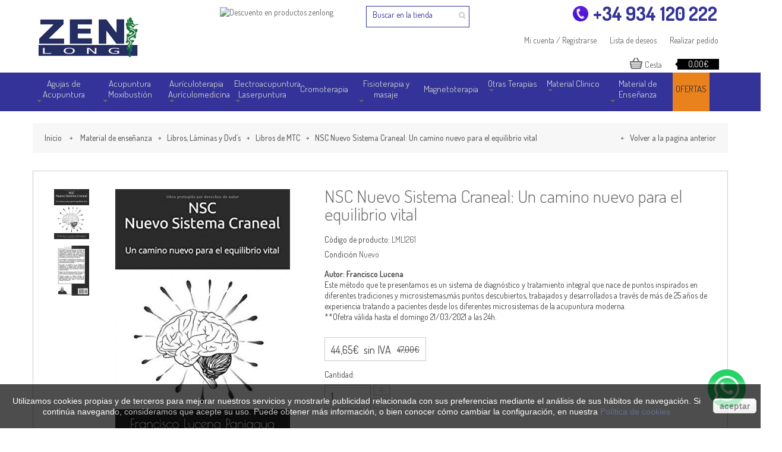

--- FILE ---
content_type: text/html; charset=utf-8
request_url: https://www.zenlong.es/libros-de-mtc/2062-nsc-nuevo-sistema-craneal-un-camino-nuevo-para-el-equilibrio-vital.html
body_size: 23902
content:
<!DOCTYPE HTML> <!--[if lt IE 7]><html class="no-js lt-ie9 lt-ie8 lt-ie7 " lang="es"><![endif]--> <!--[if IE 7]><html class="no-js lt-ie9 lt-ie8 ie7" lang="es"><![endif]--> <!--[if IE 8]><html class="no-js lt-ie9 ie8" lang="es"><![endif]--> <!--[if gt IE 8]><html class="no-js ie9" lang="es"><![endif]--><html lang="es"><head><meta http-equiv="Content-Type" content="text/html; charset=utf-8" /><title>NSC Nuevo Sistema Craneal: Un camino nuevo para el equilibrio vital - Tienda de acupuntura Zenlong</title><meta name="description" content="Autor: Francisco Lucena Este método que te presentamos es un sistema de diagnóstico y tratamiento integral que nace de puntos inspirados en diferentes tradiciones y microsistemas,más puntos descubiertos, trabajados y desarrollados a través de más de 25 años de experiencia tratando a pacientes desde los diferentes microsistemas de la acupuntura moderna. **Ofetra válida hasta el domingo 21/03/2021 a las 24h." /><meta name="KEYWORDS" content="agujas de acupuntura, acupuntura, auriculoterapia, electroacupuntura, laserpuntura, magnetoterapia, moxibustion, parches, fisioterapia, linea phytosport, masaje, estetica, material clinico, iridologia, ediciones y modelos, cromoterapia"><meta name="Revisit" content="7 days"><meta name="robots" content="index,follow,all" /><meta name="google-site-verification" content="VLf1psZIjVdG7Cht1RTm6_BUuGvO79J5akPxG1MTAC4" /><meta name="viewport" content="width=device-width, minimum-scale=0.25, maximum-scale=1.6, initial-scale=1.0" /><meta name="apple-mobile-web-app-capable" content="yes" /><base href="https://www.zenlong.es/"><link rel="icon" type="image/vnd.microsoft.icon" href="/img/favicon.ico?1745688490" /><link rel="shortcut icon" type="image/x-icon" href="/img/favicon.ico?1745688490" /><link rel="stylesheet" href="https://www.zenlong.es/themes/fashion/cache/v_788_812e13a0cfa44e321e9dd63b989045f1_all.css" type="text/css" media="all" /><link rel="stylesheet" href="https://www.zenlong.es/themes/fashion/cache/v_788_58ea42090baa1a95da3322d20db84e90_print.css" type="text/css" media="print" /> <script type="text/javascript">/* <![CDATA[ */;var CUSTOMIZE_TEXTFIELD=1;var FancyboxI18nNext='Next';var FancyboxI18nPrev='Previous';var FancyboxboxI18nClose='Close';var PS_CATALOG_MODE=false;var ajaxsearch=true;var allowBuyWhenOutOfStock=true;var attribute_anchor_separator='-';var attributesCombinations=[];var availableLaterValue='';var availableNowValue='';var baseDir='https://www.zenlong.es/';var baseUri='https://www.zenlong.es/';var comparator_max_item=0;var comparedProductsIds=[];var contentOnly=false;var currencyBlank=0;var currencyFormat=2;var currencyRate=1;var currencySign='€';var currentDate='2026-01-30 09:17:39';var customerGroupWithoutTax=true;var customizationFields=false;var customizationIdMessage='Personalización n°';var default_eco_tax=0;var delete_txt='Eliminar';var displayPrice=1;var doesntExist='Esta combinación no existe para este producto. Por favor seleccione otra.';var doesntExistNoMore='Este producto ya no está en stock';var doesntExistNoMoreBut='con estos atributos pero está disponible con otros.';var ecotaxTax_rate=0;var fieldRequired='Por favor complete los campos requeridos antes de guardar la personalización.';var freeProductTranslation='¡Gratis!';var freeShippingTranslation='¡Envío gratuito!';var generated_date=1769761059;var group_reduction=0;var idDefaultImage=2446;var id_lang=1;var id_product=2062;var img_dir='https://www.zenlong.es/themes/fashion/img/';var img_prod_dir='https://www.zenlong.es/img/p/';var img_ps_dir='https://www.zenlong.es/img/';var instantsearch=false;var isGuest=0;var isLogged=0;var jqZoomEnabled=false;var maxQuantityToAllowDisplayOfLastQuantityMessage=0;var max_item='No puede añadir más de 0 productos a la comparación';var min_item='Por favor seleccione al menos un producto';var minimalQuantity=1;var noTaxForThisProduct=false;var oosHookJsCodeFunctions=[];var page_name='product';var priceDisplayMethod=1;var priceDisplayPrecision=2;var productAvailableForOrder=true;var productBasePriceTaxExcl=47;var productBasePriceTaxExcluded=47;var productHasAttributes=false;var productPrice=44.65;var productPriceTaxExcluded=47;var productPriceWithoutReduction=47;var productReference='LML1261';var productShowPrice=true;var productUnitPriceRatio=0;var product_fileButtonHtml='Elija un archivo.';var product_fileDefaultHtml='No hay archivo seleccionado.';var product_specific_price={"id_specific_price":"92423","id_specific_price_rule":"39","id_cart":"0","id_product":"0","id_shop":"1","id_shop_group":"0","id_currency":"0","id_country":"0","id_group":"1","id_customer":"0","id_product_attribute":"0","price":"-1.000000","from_quantity":"1","reduction":"0.050000","reduction_tax":"0","reduction_type":"percentage","from":"2019-12-17 00:00:00","to":"0000-00-00 00:00:00","score":"50"};var quantitiesDisplayAllowed=false;var quantityAvailable=0;var quickView=true;var reduction_percent=5;var reduction_price=0;var removingLinkText='eliminar este producto de mi carrito';var roundMode=2;var specific_currency=false;var specific_price=-1;var static_token='6cbcc1b7910dd5eeb952c2f393a114e4';var stf_msg_error='Su email no ha podido ser enviado. Por favor, compruebe la dirección de correo electrónico e inténtelo de nuevo.';var stf_msg_required='No ha rellenado los campos obligatorios';var stf_msg_success='Tu e-mail ha sido enviado con éxito';var stf_msg_title='Enviar a un amigo';var stf_secure_key='317a3fdf41eea5ef5dabb1f7c5b0bafe';var stock_management=1;var taxRate=4;var token='6cbcc1b7910dd5eeb952c2f393a114e4';var uploading_in_progress='Carga progresando, por favor espere.';var usingSecureMode=true;/* ]]> */</script> <script type="text/javascript" src="/js/jquery/jquery-1.11.0.min.js"></script> <script type="text/javascript" src="/js/jquery/jquery-migrate-1.2.1.min.js"></script> <script type="text/javascript" src="/js/jquery/plugins/jquery.easing.js"></script> <script type="text/javascript" src="/js/tools.js"></script> <script type="text/javascript" src="/themes/fashion/js/global.js"></script> <script type="text/javascript" src="/themes/fashion/js/autoload/15-jquery.total-storage.min.js"></script> <script type="text/javascript" src="/themes/fashion/js/autoload/15-jquery.uniform-modified-pts.js"></script> <script type="text/javascript" src="/themes/fashion/js/autoload/bootstrap.min.js"></script> <script type="text/javascript" src="/themes/fashion/js/autoload/jquery.mCustomScrollbar.js"></script> <script type="text/javascript" src="/js/jquery/plugins/fancybox/jquery.fancybox.js"></script> <script type="text/javascript" src="/js/jquery/plugins/jquery.idTabs.js"></script> <script type="text/javascript" src="/js/jquery/plugins/jquery.scrollTo.js"></script> <script type="text/javascript" src="/js/jquery/plugins/jquery.serialScroll.js"></script> <script type="text/javascript" src="/js/jquery/plugins/bxslider/jquery.bxslider.js"></script> <script type="text/javascript" src="/themes/fashion/js/product.js"></script> <script type="text/javascript" src="/themes/fashion/js/modules/blockcart/ajax-cart.js"></script> <script type="text/javascript" src="/themes/fashion/js/tools/treeManagement.js"></script> <script type="text/javascript" src="/themes/fashion/js/modules/sendtoafriend/sendtoafriend.js"></script> <script type="text/javascript" src="/js/jquery/plugins/autocomplete/jquery.autocomplete.js"></script> <script type="text/javascript" src="/modules/brandsslider/brandsslider.js"></script> <script type="text/javascript" src="/modules/blocktestimonial/blocktestimonial.js"></script> <script type="text/javascript" src="/themes/fashion/js/modules/ovichomefeatured/homefeatured.js"></script> <script type="text/javascript" src="/themes/fashion/js/modules/ovicblocknewproducts/ovicblocknewproducts.js"></script> <script type="text/javascript" src="/themes/fashion/js/modules/ovicblockbestsellers/ovicblockbestsellers.js"></script> <script type="text/javascript" src="/modules/scrolltop/scrolltop.js"></script> <script type="text/javascript" src="/modules/ovicblockspecials/ovicblockspecials.js"></script> <script type="text/javascript" src="/modules/blockcollection/blockcollection.js"></script> <script type="text/javascript" src="/modules/blockcollection/blockcollection-ajax.js"></script> <script type="text/javascript" src="/modules/ovicproductscategory/js/productscategory.js"></script> <script type="text/javascript" src="/modules/homecategories/js/homecategories.js"></script> <script type="text/javascript" src="/modules/oviccategorysizechart/js/oviccategorysizechart.js"></script> <script type="text/javascript" src="/modules/socialsharing/js/socialsharing.js"></script> <script type="text/javascript" src="/modules/ovicparallaxblock/js/jquery.stellar.min.js"></script> <script type="text/javascript" src="/modules/ovicparallaxblock/js/ovicparallax.js"></script> <script type="text/javascript" src="/modules/simplecategory/js/front-end/common.js"></script> <script type="text/javascript" src="/modules/simplecategory/js/front-end/jquery.countdown.plugin.min.js"></script> <script type="text/javascript" src="/modules/simplecategory/js/front-end/jquery.countdown.min.js"></script> <script type="text/javascript" src="/modules/simplecategory/js/front-end/jquery.actual.min.js"></script> <script type="text/javascript" src="/modules/simplecategory/js/front-end/fsvs.js"></script> <script type="text/javascript" src="/themes/fashion/js/modules/mailalerts/mailalerts.js"></script> <script type="text/javascript" src="/modules/advancetopmenu/js/top_menu.js"></script> <script type="text/javascript" src="/modules/bonnotice/views/js/notice_front.js"></script> <link href='https://fonts.googleapis.com/css?family=Dosis:200,300,400,500,600,700' rel='stylesheet' type='text/css'><style type="text/css">/***** link color **********/
    .linkcolor, .linkcolorhover, .linkcolorhoveronly, ul.product_list.grid > li.hovered .product-container h5 a.product-name{
        color:#666!important;
    }
    .linkcolorhover:hover{
        color:#333!important;
    }
    /****** button color ********/
    .btncarrito {
        background-color:#46a74e!important;
    }
    .button.button-medium.btncarrito {
        background-color:#46a74e!important;
    }
    .btnbgcolor, #brands_slider .owl-prev:hover, #brands_slider .owl-next:hover, .btnbgcolorhoveronly:hover,
    #home-page-tabs > li.active a, #home-page-tabs > li a:hover{
        background-color:#339!important;
    }
    .btnbgcolorhover { background-color: #e9821d !important; }
    .btnbgcolorhover:hover, .btnbglightcolorhoveronly:hover  {
        background-color:#333!important;
    }
    .button{
        background-color:#339!important;
        color:#fff!important;
    }
    .button:hover{
        background-color:#333!important;
        color:#fff!important;
    }
    body,.mainFont{
        font-family:Dosis;
    }
    h1, h2, h3, h4, h5, h6, .h1, .h2, .h3, .h4, .h5, .h6 {
        font-family: Dosis;
    }
    .mainColor,.mainHoverColor,.mainColorHoverOnly:hover, #homepage-slider .bx-wrapper .bx-controls-direction a:hover{
        color:#000!important;
    }
    /**
     * color change on hover
     */
    .mainHoverColor:hover{
        color:#666!important;
    }
    /**
     * background not change on hover
     */
    .mainBgColor,.mainBgHoverColor, .mainColorBgHoverOnly:hover,
    #homepage-slider .bx-wrapper .bx-pager.bx-default-pager a:hover, #homepage-slider .bx-wrapper .bx-pager.bx-default-pager a.active{
        background-color:#000!important;
    }
    /**
     * background change on hover
     */
    .mainBgHoverColor:hover,.mainBgHoverOnly:hover, .mCSB_scrollTools .mCSB_dragger .mCSB_dragger_bar{
        background-color:#666!important;
    }
    .mainColorBg,.mCSB_scrollTools .mCSB_draggerRail{
        background-color:#000!important;
    }
    /**
     * border only hover
     */
    .mainBorderColor,.mainBorderHoverColor,#search_block_top, #nav_topmenu ul.nav > li:hover > a, #nav_topmenu ul.nav > li.active > a,.option-1 .header_user_info a:hover{
        border-color:#000!important;
    }
    .mainBorderLight, .mainBorderHoverColor:hover, .mainBorderHoverOnly:hover{
        border-color:#666!important;
    }
    #nav > li.open > a,#nav > li:hover > a.dropdown-toggle{
        border-color:#000;
    }
    dt.mainHoverColor:hover .product-name a{
        color:#000;
    }
    dt.mainHoverColor:hover .cart-images, dt.mainHoverColor:hover .remove_link a{
        border-color:#000!important;
    }
    #header{
        background-color:rgba(0,0,0,0.8);
    }
    /* Global style */
    .block .title_block, .block h4 {
        background-color:#333!important;
        color:#fff!important;
    }
    .button.button-large,
    .button.button-medium,
    .button.button-small {
        background-color:#339!important;
    }
    .button.button-large:hover,
    .button.button-medium:hover,
    .button.button-small:hover,
    .button.button-large span:hover,
    .button.button-medium span:hover,
    .button.button-small span:hover {
        background-color:#333!important;
    }
    #my-account ul.myaccount-link-list li a i {
        color:#339!important;
    }
    #categories_block_left .block_content,
    #categories_block_left li a {
        background-color:#666;
    }
    #categories_block_left li span.grower:hover + a,
    #categories_block_left li a:hover,
    #categories_block_left li a.selected {
        background-color:#767676!important;
    }
    ul.product_list.list > li .right-block .right-block-content .functional-buttons,
    ul.product_list.grid > li .product-container .functional-buttons {
        background-color:#339!important;
    }
    .blocktitlebg{
        background-color:#333!important;
    }
    .blocktitletext{
        color:#fff!important;
    }
    .categorybgcolor,.categorybghovercolor{
        background-color:#666!important;
    }
    .categorybghovercolor:hover{
        background-color:#767676!important;
    }</style> <script type="text/javascript">/* <![CDATA[ */;$(document).ready(function(){$('#search_block_top #search_query_top').focus(function(){if($(window).width()<1200){$('#search_block_top').addClass('NOmainBgColor');}});$('#search_block_top #search_query_top').blur(function(){if($('#search_block_top').hasClass('mainBgColor')){$('#search_block_top').removeClass('mainBgColor');}});});/* ]]> */</script><meta property="og:type" content="product" /><meta property="og:url" content="https://www.zenlong.es/libros-de-mtc/2062-nsc-nuevo-sistema-craneal-un-camino-nuevo-para-el-equilibrio-vital.html" /><meta property="og:title" content="NSC Nuevo Sistema Craneal: Un camino nuevo para el equilibrio vital - Tienda de acupuntura Zenlong" /><meta property="og:site_name" content="Tienda de acupuntura Zenlong" /><meta property="og:description" content="Autor: Francisco Lucena Este método que te presentamos es un sistema de diagnóstico y tratamiento integral que nace de puntos inspirados en diferentes tradiciones y microsistemas,más puntos descubiertos, trabajados y desarrollados a través de más de 25 años de experiencia tratando a pacientes desde los diferentes microsistemas de la acupuntura moderna. **Ofetra válida hasta el domingo 21/03/2021 a las 24h." /><meta property="og:image" content="https://www.zenlong.es/2446-large_default/nsc-nuevo-sistema-craneal-un-camino-nuevo-para-el-equilibrio-vital.jpg" /><meta property="product:pretax_price:amount" content="44.65" /><meta property="product:pretax_price:currency" content="EUR" /><meta property="product:price:amount" content="44.65" /><meta property="product:price:currency" content="EUR" /><meta property="product:weight:value" content="1.000000" /><meta property="product:weight:units" content="kg" /><script type="text/javascript">/* <![CDATA[ */;function updateFormDatas(){var nb=$('#quantity_wanted').val();var id=$('#idCombination').val();$('.paypal_payment_form input[name=quantity]').val(nb);$('.paypal_payment_form input[name=id_p_attr]').val(id);}$(document).ready(function(){if($('#in_context_checkout_enabled').val()!=1){$('#payment_paypal_express_checkout').click(function(){$('#paypal_payment_form_cart').submit();return false;});}var jquery_version=$.fn.jquery.split('.');if(jquery_version[0]>=1&&jquery_version[1]>=7){$('body').on('submit',".paypal_payment_form",function(){updateFormDatas();});}else{$('.paypal_payment_form').live('submit',function(){updateFormDatas();});}function displayExpressCheckoutShortcut(){var id_product=$('input[name="id_product"]').val();var id_product_attribute=$('input[name="id_product_attribute"]').val();$.ajax({type:"GET",url:baseDir+'/modules/paypal/express_checkout/ajax.php',data:{get_qty:"1",id_product:id_product,id_product_attribute:id_product_attribute},cache:false,success:function(result){if(result=='1'){$('#container_express_checkout').slideDown();}else{$('#container_express_checkout').slideUp();}return true;}});}$('select[name^="group_"]').change(function(){setTimeout(function(){displayExpressCheckoutShortcut()},500);});$('.color_pick').click(function(){setTimeout(function(){displayExpressCheckoutShortcut()},500);});if($('body#product').length>0)setTimeout(function(){displayExpressCheckoutShortcut()},500);var modulePath='modules/paypal';var subFolder='/integral_evolution';var baseDirPP=baseDir.replace('http:','https:');var fullPath=baseDirPP+modulePath+subFolder;var confirmTimer=false;if($('form[target="hss_iframe"]').length==0){if($('select[name^="group_"]').length>0)displayExpressCheckoutShortcut();return false;}else{checkOrder();}function checkOrder(){if(confirmTimer==false)confirmTimer=setInterval(getOrdersCount,1000);}});/* ]]> */</script> <link rel="stylesheet" href="https://fonts.googleapis.com/css?family=Open+Sans:300,600" type="text/css" media="all" /> <!--[if IE 8]> <script type="text/javascript" src="https://www.zenlong.es/themes/fashion/js/html5shiv.js"></script> <script type="text/javascript" src="https://www.zenlong.es/themes/fashion/js/respond.min.js"></script> <![endif]--><link rel="stylesheet" type="text/css" href="https://www.zenlong.es/themes/fashion/css/animate.css" /><link rel="stylesheet" type="text/css" href="https://www.zenlong.es/themes/fashion/css/custom.css" /> <script type="text/javascript" src="https://www.zenlong.es/themes/fashion/js/owl.carousel.min.js"></script>  <script async src="https://www.googletagmanager.com/gtag/js?id=G-D2X6KXWDLV"></script> <script>/* <![CDATA[ */;window.dataLayer=window.dataLayer||[];function gtag(){dataLayer.push(arguments);}
gtag('js',new Date());gtag('config','G-D2X6KXWDLV');/* ]]> */</script>  <script async src="https://www.googletagmanager.com/gtag/js?id=AW-800619974"></script> <script>/* <![CDATA[ */;window.dataLayer=window.dataLayer||[];function gtag(){dataLayer.push(arguments);}gtag('js',new Date());gtag('config','AW-800619974');/* ]]> */</script> <link rel="canonical" href="https://www.zenlong.es/libros-de-mtc/2062-nsc-nuevo-sistema-craneal-un-camino-nuevo-para-el-equilibrio-vital.html"/></head><body id="product" class="option-2 product product-2062 product-nsc-nuevo-sistema-craneal-un-camino-nuevo-para-el-equilibrio-vital category-78 category-libros-de-mtc hide-left-column hide-right-column lang_es"><div class="namesmobil"><div class="clearfix"><div class="header_user_info visible-mobile"><div class="content_container"> <a href="javascript:void();">5% dto. compras online</a> <a class="account" href="https://www.zenlong.es/mi-cuenta" title="View my customer account" rel="nofollow">Mi cuenta / Registrarse</a></div></div></div></div><div id="page"><div class="header-container nohidden-mobile"> <header id="header"><div><div class="container"><div class="row"><div id="before_logo" class="visible-lg"></div><div class="top-container col-sm-9"><div><div class="hidden-mobile col-lg-6 col-xs-12 top-nav-container"><div class="top-nav"> <nav id="cercadorsolsdesk"><div class="clearfix"></div><div id="search_block_top" ><form method="get" action="https://www.zenlong.es/buscar" id="searchbox"><div class="search_block_top_form"> <label for="search_query_top"></label> <input type="hidden" name="controller" value="search" /> <input type="hidden" name="orderby" value="position" /> <input type="hidden" name="orderway" value="desc" /> <input class="search_query light axanBgHoverColor" type="text" id="search_query_top" name="search_query" value="Buscar en la tienda" onfocus="if(this.value=='Buscar en la tienda')this.value='';" onblur="if (this.value=='')this.value='Buscar en la tienda'" /> <input type="submit" name="submit_search" value="" class="search_button" /></div></form></div> <script type="text/javascript">/* <![CDATA[ */;var moduleDir="/modules/imagesearchblock/";var maxResults=20;$('document').ready(function(){$("#search_query_top").autocomplete(moduleDir+"imagesearch_ajax.php",{minChars:3,max:maxResults,width:330,selectFirst:false,scroll:false,dataType:"json",formatItem:function(data,i,max,value,term){return value;},parse:function(data){var mytab=new Array();var pname='';for(var i=0;i<data.length;i++){if(data[i].pname.length>40){pname=jQuery.trim(data[i].pname).substring(0,40).split(" ").slice(0,-1).join(" ")+"...";}else{pname=data[i].pname;}
mytab[mytab.length]={data:data[i],value:'<img src="'+data[i].product_image+'" alt="'+data[i].pname+'" height="30" />'+'<span class="ac_product_name">'+pname+'</span>'};}
return mytab;},extraParams:{ajaxSearch:1,id_lang:1}}).result(function(event,data,formatted){$('#search_query_top').val(data.pname);document.location.href=data.product_link;})});/* ]]> */</script><div id="blockhtml_displayNav" class="clearfix clearBoth"> <img alt="Descuento en productos zenlong" class="anuncitop" src="/img/descuento.png" /></div></nav></div></div><div class="col-lg-6 col-xs-12 top-menu-container"><div id="onvaelcistell" ><div id="telefonportada"><a href="tel:+34934120222">+34 934 120 222</a></div><div class="header_user_info hidden-mobile fashionnav"><div class="content_container"> <a href="https://www.zenlong.es/pedido" rel="nofollow" title="Realizar pedido"> Realizar pedido </a> <a href="https://www.zenlong.es/module/blockwishlist/mywishlist" rel="nofollow" title="Mis deseos"> Lista de deseos </a> <a href="https://www.zenlong.es/mi-cuenta" title="Ver mi cuenta" class="account" rel="nofollow">Mi cuenta / Registrarse</a></div></div><div class="shopping_cart_container"><div class="shopping_cart"> <a class="mainBorderColor" href="https://www.zenlong.es/pedido" title="Ver mi carrito de compra" rel="nofollow"> Cesta <span class="ajax_cart_quantity unvisible">0</span> <span class="ajax_cart_total unvisible"> </span> <span class="ajax_cart_no_product">0,00€</span> </a><div class="cart_block block exclusive "><div id="wrap_block_cart_content" class="mCustomScrollbar"><div class="block_content"><div class="cart_block_list"><p class="cart_block_no_products"> Ningún producto</p><div class="cart-prices"><div class="cart-prices-line first-line hidden"> <span> Transporte </span></div><div class="cart-prices-line last-line"> <span>Subtotal cesta:</span> <span class="price cart_block_total ajax_block_cart_total">0,00€</span></div><p> Estos precios se entienden sin IVA</p></div><p class="cart-buttons"> <a class="btn btn-default button button-small mainBorder" href="https://www.zenlong.es/pedido" title="Confirmar" rel="nofollow"> <span class="btnbgcolorhover"> Ver cesta<i class="icon-angle-right right"></i> </span> </a> <a id="button_order_cart" class="btn btn-default button button-small mainBorder" href="https://www.zenlong.es/pedido" title="Confirmar" rel="nofollow"> <span class="btnbgcolorhover"> Realizar pedido<i class="icon-angle-right right"></i> </span> </a></p></div></div></div></div></div></div><div id="layer_cart"><div class="clearfix"><div class="layer_cart_product col-xs-12 col-md-6"> <span class="cross" title="Cerrar Ventana"></span><h2 class="mainColor"><i class="icon-ok"></i>Producto añadido correctamente a su carrito de la compra</h2><div class="product-image-container layer_cart_img"></div><div class="layer_cart_product_info"> <span id="layer_cart_product_title" class="product-name"></span> <span id="layer_cart_product_attributes"></span><div> <strong class="dark">Cantidad</strong> <span id="layer_cart_product_quantity"></span></div><div> <strong class="dark">Total</strong> <span id="layer_cart_product_price"></span></div></div></div><div class="layer_cart_cart col-xs-12 col-md-6"><h2 class="mainColor"> <span class="ajax_cart_product_txt_s unvisible"> Hay <span class="ajax_cart_quantity">0</span> artículos en su carrito. </span> <span class="ajax_cart_product_txt "> Hay 1 artículo en su carrito. </span></h2><div class="layer_cart_row"> <strong class="dark"> Total productos: (impuestos excl.) </strong> <span class="ajax_block_products_total"> </span></div><div class="layer_cart_row"> <strong class="dark"> </strong></div><div class="layer_cart_row"> <strong class="dark"> Total (impuestos excl.) </strong> <span class="ajax_block_cart_total"> </span></div><div class="button-container"> <span class="continue btn btn-default button exclusive-medium mainBorderLightHoverOnly" title="Seguir comprando"> <span class="mainBgHoverOnly"> <i class="icon-angle-left left"></i>Seguir comprando </span> </span> <a class="btn btn-default button button-medium mainBorder btncarrito" href="https://www.zenlong.es/pedido" title="Ir a la caja" rel="nofollow"> <span class=""> Ir a la caja<i class="icon-angle-right right"></i> </span> </a></div></div></div><div class="crossseling"></div></div><div class="layer_cart_overlay"></div></div></div></div></div><div id="header_logo" class="hidden-mobile header_logo "> <a class="logo-im mainBgColor" href="https://www.zenlong.es/" title="Tienda de acupuntura Zenlong"> <img class="logo img-responsive" src="https://www.zenlong.es/img/zenlong-logo-1487441142.jpg" alt="Tienda de acupuntura Zenlong" width="188" height="88"/> </a></div></div></div></div> </header></div><div id="topcolumn" class="columns-container"><div class="visible-mobile headersolsmobil"><div id="header_logo_a_mobil"> <a class="logo-im mainBgColor" href="https://www.zenlong.es/" title="Tienda de acupuntura Zenlong"> <img class="logo img-responsive" src="https://www.zenlong.es/img/zenlong-logo-1487441142.jpg" alt="Tienda de acupuntura Zenlong" width="188" height="88"/> </a></div><div id="cistell_a_mobil"></div></div><div id="top_column" class="container"> <nav id="nav_topmenu" class="navbar navbar-default" role="navigation"><div class="navbar-header"><div class="titolcategories">CATEGORÍAS</div> <button type="button" class="navbar-toggle" data-toggle="collapse" data-target="#topmenu"> <span>Toggle navigation</span> </button> <a class="navbar-brand" href="#">Menu</a></div><div class="collapse navbar-collapse container" id="topmenu"><ul class="nav navbar-nav"><li class="level-1 dropdown dueslinies"> <a href="https://www.zenlong.es/267-agujas-acupuntura" class="dropdown-toggle" >Agujas de Acupuntura <b class="caret"></b></a><ul class="container-fluid list dropdown-menu" role="menu" style="width:250px"><li class="block-container col-sm-12"><ul class="block"><li class="level-2 link_container line"> <a href="https://www.zenlong.es/185-agujas-chinas-acupuntura">Aguja de acupuntura tipo chino</a></li><li class="level-2 link_container line"> <a href="https://www.zenlong.es/195-aguja-de-acupuntura-premium">Aguja de acupuntura Premium</a></li><li class="level-2 link_container "> <a href="https://www.zenlong.es/289-agujas-acupuntura-coreanas">Aguja de acupuntura tipo coreano</a></li><li class="level-2 link_container "> <a href="https://www.zenlong.es/239-aguja-acupuntura-oro-bano-18-kilates">Baño de oro 18 Kilates</a></li><li class="level-2 link_container "> <a href="https://www.zenlong.es/86-agujas-seirin-acupuntura">Agujas Seirin</a></li><li class="level-2 img_container group_header"> <a class="group_header" href="https://www.zenlong.es/267-agujas-acupuntura"> <img alt="" src="https://www.zenlong.es/modules/advancetopmenu/img/1521125264menu_agujas.jpg" class="img-responsive" /> </a></li></ul></li></ul></li><li class="level-1 dropdown dueslinies"> <a href="https://www.zenlong.es/279-acupuntura-y-moxibustion" class="dropdown-toggle" >Acupuntura Moxibustión <b class="caret"></b></a><ul class="container-fluid list asota dropdown-menu" role="menu" style="width:500px"><li class="block-container col-sm-6"><ul class="block"><li class="level-2 link_container group_header"> <a href="https://www.zenlong.es/23-acupuntura">Acupuntura</a></li><li class="level-2 link_container line"> <a href="https://www.zenlong.es/267-agujas-acupuntura">Agujas acupuntura</a></li><li class="level-2 link_container line"> <a href="https://www.zenlong.es/36-martillos-de-7-puntas">Martillos de 7 Puntas</a></li><li class="level-2 link_container line"> <a href="https://www.zenlong.es/35-agujas-intradermales">Agujas Intradermales</a></li><li class="level-2 link_container line"> <a href="https://www.zenlong.es/37-ventosas-chinas">Ventosas</a></li><li class="level-2 link_container line"> <a href="https://www.zenlong.es/38-accesorios-acupuntura">Accesorios</a></li><li class="level-2 link_container line"> <a href="https://www.zenlong.es/134-buscapuntos-acupuntura">Buscapuntos</a></li><li class="level-2 link_container "> <a href="https://www.zenlong.es/119-stiperpuntura">Stiperpuntura</a></li><li class="level-2 img_container group_header"> <a class="group_header" href="https://www.zenlong.es/23-acupuntura"> <img alt="" src="https://www.zenlong.es/modules/advancetopmenu/img/1521126181menu_acupuntura.jpg" class="img-responsive" /> </a></li></ul></li><li class="block-container col-sm-6"><ul class="block"><li class="level-2 link_container group_header"> <a href="https://www.zenlong.es/27-moxibustion">Moxibustión</a></li><li class="level-2 link_container line"> <a href="https://www.zenlong.es/49-puro-moxa-normal">Moxa en Puro (Normal)</a></li><li class="level-2 link_container line"> <a href="https://www.zenlong.es/50-moxa-sin-humo-en-puro">Moxa en Puro (Sin Humo)</a></li><li class="level-2 link_container line"> <a href="https://www.zenlong.es/51-moxa-adhesiva">Moxa Adhesiva</a></li><li class="level-2 link_container line"> <a href="https://www.zenlong.es/52-moxa-hueca">Moxa Hueca</a></li><li class="level-2 link_container line"> <a href="https://www.zenlong.es/54-moxa-en-polvo">Moxa en Polvo</a></li><li class="level-2 link_container line"> <a href="https://www.zenlong.es/53-moxa-en-cono">Moxa en Cono</a></li><li class="level-2 link_container line"> <a href="https://www.zenlong.es/57-aparatos">Aparatos</a></li><li class="level-2 link_container line"> <a href="https://www.zenlong.es/90-lamparas-terapeuticas-electrobiotermicas">Lámparas Electrobiotérmicas</a></li><li class="level-2 link_container line"> <a href="https://www.zenlong.es/56-aplicadores-y-accesorios">Accesorios</a></li><li class="level-2 link_container line"> <a href="https://www.zenlong.es/298-parches-y-cremas">Parches y cremas</a></li><li class="level-2 img_container group_header"> <a class="group_header" href="https://www.zenlong.es/27-moxibustion"> <img alt="" src="https://www.zenlong.es/modules/advancetopmenu/img/1521126233menu_moxibustion.jpg" class="img-responsive" /> </a></li></ul></li></ul></li><li class="level-1 dropdown dueslinies"> <a href="https://www.zenlong.es/24-auriculoterapia-y-auriculomedicina" class="dropdown-toggle" >Aurículoterapia Aurículomedicina <b class="caret"></b></a><ul class="container-fluid list asota dropdown-menu" role="menu" style="width:250px"><li class="block-container col-sm-12"><ul class="block"><li class="level-2 link_container line"> <a href="https://www.zenlong.es/183-electroestimuladores-auriculoterapia">Electroestimulación</a></li><li class="level-2 link_container line"> <a href="https://www.zenlong.es/39-chinchetas-auriculoterapia">Chinchetas</a></li><li class="level-2 link_container line"> <a href="https://www.zenlong.es/40-semillas-vaccaria-y-bolitas">Bolitas y Semillas</a></li><li class="level-2 link_container line"> <a href="https://www.zenlong.es/41-adhesivos">Adhesivos</a></li><li class="level-2 link_container line"> <a href="https://www.zenlong.es/42-palpadores-detectores-y-pinzas">Palpadores, Pinzas</a></li><li class="level-2 link_container line"> <a href="https://www.zenlong.es/43-buscapuntos-auriculoterapia">Buscapuntos</a></li><li class="level-2 link_container line"> <a href="https://www.zenlong.es/283-filtros">Filtros</a></li><li class="level-2 link_container line"> <a href="https://www.zenlong.es/286-equipos-auriculomedicina">Equipos aurículomedicina</a></li><li class="level-2 img_container group_header"> <a class="group_header" href=""> <img alt="" src="https://www.zenlong.es/modules/advancetopmenu/img/1501231861menuauriculoterapia.jpg" class="img-responsive" /> </a></li></ul></li></ul></li><li class="level-1 dropdown list-dropdown dueslinies llarga"> <a href="https://www.zenlong.es/282-electroestimulacion-y-laserterapia" class="dropdown-toggle" >Electroacupuntura Laserpuntura <b class="caret"></b></a><ul class="container-fluid list asota dropdown-menu" role="menu" style="width:750px"><li class="block-container col-sm-4"><ul class="block"><li class="level-2 link_container group_header"> <a href="https://www.zenlong.es/25-electroacupuntura">Electroacupuntura</a></li><li class="level-2 link_container "> <a href="https://www.zenlong.es/44-electroestimuladores-acupuntura">Estimuladores</a></li><li class="level-2 link_container "> <a href="https://www.zenlong.es/46-accesorios">Accesorios</a></li><li class="level-2 link_container "> <a href="https://www.zenlong.es/135-buscapuntos-electronico">Buscapuntos</a></li><li class="level-2 img_container group_header"> <a class="group_header" href="https://www.zenlong.es/25-electroacupuntura"> <img alt="" src="https://www.zenlong.es/modules/advancetopmenu/img/1518869745electroacupuntura.jpg" class="img-responsive" /> </a></li></ul></li><li class="block-container col-sm-4"><ul class="block"><li class="level-2 link_container group_header"> <a href="https://www.zenlong.es/106-laserpuntura">Laserpuntura</a></li><li class="level-2 img_container group_header"> <a class="group_header" href="https://www.zenlong.es/106-laserpuntura"> <img alt="" src="https://www.zenlong.es/modules/advancetopmenu/img/1518869771laserpuntura.jpg" class="img-responsive" /> </a></li></ul></li><li class="block-container col-sm-4"><ul class="block"><li class="level-2 link_container group_header"> <a href="https://www.zenlong.es/318-acupuntura-electromagnetica-ondas-terahertz">Acupuntura Electromagnética (Ondas TeraHertz)</a></li><li class="level-2 img_container "> <a class="" href="https://www.zenlong.es/318-acupuntura-electromagnetica-ondas-terahertz"> <img alt="" src="https://www.zenlong.es/modules/advancetopmenu/img/1749122588category_318.jpg" class="img-responsive" /> </a></li></ul></li></ul></li><li class="level-1 unalinia"> <a href="https://www.zenlong.es/82-cromoterapia" >Cromoterapia</a></li><li class="level-1 dropdown dueslinies"> <a href="javascript:void();" class="dropdown-toggle" >Fisioterapia y masaje <b class="caret"></b></a><ul class="container-fluid list asota adreta dropdown-menu" role="menu" style="width:750px"><li class="block-container col-sm-4"><ul class="block"><li class="level-2 link_container group_header"> <a href="https://www.zenlong.es/28-fisioterapia">Fisioterapia</a></li><li class="level-2 link_container "> <a href="https://www.zenlong.es/250-agujas-puncion-seca">Agujas de Punción Seca</a></li><li class="level-2 link_container "> <a href="https://www.zenlong.es/60-laser-fisioterapia">Láser</a></li><li class="level-2 link_container "> <a href="https://www.zenlong.es/59-infrarrojos-fisioterapia">Infrarrojos</a></li><li class="level-2 link_container "> <a href="https://www.zenlong.es/61-electrodos-fisioterapia">Electrodos</a></li><li class="level-2 link_container "> <a href="https://www.zenlong.es/94-kenisiotape-vendaje-neuromuscular">Tape Neuromuscular Kinesiotaping</a></li><li class="level-2 link_container line"> <a href="https://www.zenlong.es/284-ultrasonidos-fisioterapia-portatil">Ultrasonidos</a></li><li class="level-2 link_container line"> <a href="https://www.zenlong.es/291-physiokey">Physiokey</a></li><li class="level-2 img_container group_header"> <a class="group_header" href="https://www.zenlong.es/28-fisioterapia"> <img alt="" src="https://www.zenlong.es/modules/advancetopmenu/img/1518869960fisioterapia.jpg" class="img-responsive" /> </a></li></ul></li><li class="block-container col-sm-4"><ul class="block"><li class="level-2 link_container espaiasobre"> <a href="https://www.zenlong.es/173-frio-calor">Frío / Calor</a></li><li class="level-2 link_container "> <a href="https://www.zenlong.es/112-electroterapia-profesional">Electroterapia Profesional</a></li><li class="level-2 link_container "> <a href="https://www.zenlong.es/114-presoterapia">Presoterapia</a></li><li class="level-2 link_container "> <a href="https://www.zenlong.es/58-electroestimuladores-tens-y-ems">T.E.N.S. y E.M.S.</a></li><li class="level-2 link_container "> <a href="https://www.zenlong.es/91-electromagnetoterapia">Electromagnetoterapia</a></li><li class="level-2 link_container "> <a href="https://www.zenlong.es/26-magnetoterapia">Magnetoterapia</a></li><li class="level-2 link_container "> <a href="https://www.zenlong.es/301-hipertermia-diatermia-tecarterapia">Hipertermia - Diatermia - TecarTerapia</a></li><li class="level-2 img_container group_header"> <a class="group_header" href=""> <img alt="" src="https://www.zenlong.es/modules/advancetopmenu/img/1521125098menu_lector.jpg" class="img-responsive" /> </a></li></ul></li><li class="block-container col-sm-4"><ul class="block"><li class="level-2 link_container group_header"> <a href="https://www.zenlong.es/31-masaje">Masaje</a></li><li class="level-2 link_container "> <a href="https://www.zenlong.es/117-ventosas-para-masaje">Ventosas para masaje</a></li><li class="level-2 link_container "> <a href="https://www.zenlong.es/162-aceites-de-masaje">Aceites de masaje</a></li><li class="level-2 link_container "> <a href="https://www.zenlong.es/71-cremas-de-masaje">Cremas de masaje</a></li><li class="level-2 link_container "> <a href="https://www.zenlong.es/72-aparatos-para-masaje">Aparatos</a></li><li class="level-2 link_container "> <a href="https://www.zenlong.es/172-arcillas-para-masaje">Arcillas</a></li><li class="level-2 link_container "> <a href="https://www.zenlong.es/159-fitoaromaterapia">Fitoaromaterapia</a></li><li class="level-2 img_container group_header"> <a class="group_header" href=""> <img alt="" src="https://www.zenlong.es/modules/advancetopmenu/img/16662556201518869881masaje.jpg" class="img-responsive" /> </a></li></ul></li></ul></li><li class="level-1 unalinia"> <a href="https://www.zenlong.es/26-magnetoterapia" >Magnetoterapia</a></li><li class="level-1 dropdown sempredueslinies"> <a href="https://www.zenlong.es/281-terapias" class="dropdown-toggle" >Otras Terapias <b class="caret"></b></a><ul class="container-fluid list asota dropdown-menu" role="menu" style="width:500px"><li class="block-container col-sm-6 list asota"><ul class="block"><li class="level-2 link_container "> <a href="https://www.zenlong.es/299-fitoterapia-y-complementos">Fitoterapia y complementos</a></li><li class="level-2 link_container line"> <a href="https://www.zenlong.es/311-kits-de-testaje">Kits de testaje</a></li><li class="level-2 link_container "> <a href="https://www.zenlong.es/302-vitrocuantic-">Vitrocuantic ®</a></li><li class="level-2 link_container "> <a href="https://www.zenlong.es/119-stiperpuntura">Stiperpuntura</a></li><li class="level-2 link_container "> <a href="https://www.zenlong.es/285-diapasones-sonopuntura">Diapasones - Sonopuntura</a></li><li class="level-2 link_container line"> <a href="https://www.zenlong.es/308-proteccion-radiacion-electromagnetica-pranan-5g">Protección radiación electromagnética Pranan 5G</a></li><li class="level-2 img_container group_header"> <a class="group_header" href=""> <img alt="" src="https://www.zenlong.es/modules/advancetopmenu/img/1666257895tests-basico-ampliado.jpg" class="img-responsive" /> </a></li></ul></li><li class="block-container col-sm-6 list asota"><ul class="block"><li class="level-2 link_container "> <a href="https://www.zenlong.es/107-iridiologia">Iridiología</a></li><li class="level-2 link_container "> <a href="https://www.zenlong.es/166-aromaterapia-productos">Aromaterapia</a></li><li class="level-2 link_container "> <a href="https://www.zenlong.es/159-fitoaromaterapia">Fitoaromaterapia</a></li><li class="level-2 link_container line"> <a href="https://www.zenlong.es/294-odontologia">Odontologia</a></li><li class="level-2 link_container line"> <a href="https://www.zenlong.es/295-bioenergetica-y-geometria">Bioenergética y Geometría</a></li><li class="level-2 link_container line"> <a href="https://www.zenlong.es/296-elixires-florales-flores-de-bach">Elixires florales - Flores de Bach</a></li><li class="level-2 link_container line"> <a href="https://www.zenlong.es/297-microscopios-campo-oscuro">Microscopios / Campo oscuro</a></li><li class="level-2 img_container group_header"> <a class="group_header" href=""> <img alt="" src="https://www.zenlong.es/modules/advancetopmenu/img/1518869932mas-terapias.jpg" class="img-responsive" /> </a></li></ul></li></ul></li><li class="level-1 dropdown sempredueslinies"> <a href="https://www.zenlong.es/30-material-clinico" class="dropdown-toggle" >Material Clínico <b class="caret"></b></a><ul class="container-fluid list adreta dropdown-menu" role="menu" style="width:500px"><li class="block-container col-sm-6"><ul class="block"><li class="level-2 link_container line"> <a href="https://www.zenlong.es/65-camillas-plegables">Camillas Plegables</a></li><li class="level-2 link_container line"> <a href="https://www.zenlong.es/66-camillas-fijas">Camillas Fijas</a></li><li class="level-2 link_container line"> <a href="https://www.zenlong.es/67-camillas-electricas">Camillas Eléctricas</a></li><li class="level-2 link_container line"> <a href="https://www.zenlong.es/68-sillas-de-masaje">Sillas de Masaje</a></li><li class="level-2 link_container line"> <a href="https://www.zenlong.es/132-cojines-y-accesorios">Cojines y Accesorios</a></li><li class="level-2 link_container line"> <a href="https://www.zenlong.es/69-complementos">Complementos</a></li><li class="level-2 link_container line"> <a href="https://www.zenlong.es/70-accesorios">Accesorios</a></li><li class="level-2 img_container group_header"> <a class="group_header" href="https://www.zenlong.es/65-camillas-plegables"> <img alt="" src="https://www.zenlong.es/modules/advancetopmenu/img/1518869834material-clinico.jpg" class="img-responsive" /> </a></li></ul></li><li class="block-container col-sm-6"><ul class="block"><li class="level-2 link_container line"> <a href="https://www.zenlong.es/169-jeringas-jeringuillas">Jeringas - jeringuillas</a></li><li class="level-2 link_container line"> <a href="https://www.zenlong.es/63-instrumentos-medicos">Instrumentos Médicos</a></li><li class="level-2 link_container line"> <a href="https://www.zenlong.es/170-agujas-hipodermicas">Agujas Hipodérmicas</a></li><li class="level-2 link_container line"> <a href="https://www.zenlong.es/121-desinfeccion-y-proteccion">Desinfección</a></li><li class="level-2 link_container line"> <a href="https://www.zenlong.es/64-material-fungible">Material Fungible</a></li><li class="level-2 link_container "> <a href="https://www.zenlong.es/100-microscopia">Microscopia</a></li><li class="level-2 img_container group_header"> <a class="group_header" href="https://www.zenlong.es/169-jeringas-jeringuillas"> <img alt="" src="https://www.zenlong.es/modules/advancetopmenu/img/1521125118menu_jeringa.jpg" class="img-responsive" /> </a></li></ul></li></ul></li><li class="level-1 dropdown dueslinies"> <a href="https://www.zenlong.es/268-material-de-ensenanza" class="dropdown-toggle" >Material de Enseñanza <b class="caret"></b></a><ul class="container-fluid list adreta dropdown-menu" role="menu" style="width:500px"><li class="block-container col-sm-6"><ul class="block"><li class="level-2 link_container group_header"> <a href="https://www.zenlong.es/62-modelos-anatomicos">Modelos Anatómicos</a></li><li class="level-2 img_container group_header"> <a class="group_header" href="https://www.zenlong.es/62-modelos-anatomicos"> <img alt="" src="https://www.zenlong.es/modules/advancetopmenu/img/1518869629modelos-anatomicos.jpg" class="img-responsive" /> </a></li></ul></li><li class="block-container col-sm-6"><ul class="block"><li class="level-2 link_container group_header"> <a href="#">Libros, láminas y DVD</a></li><li class="level-2 link_container line"> <a href="https://www.zenlong.es/78-libros-de-mtc">Libros de MTC</a></li><li class="level-2 link_container line"> <a href="https://www.zenlong.es/101-terapias-manuales">Terapias Manuales</a></li><li class="level-2 link_container line"> <a href="https://www.zenlong.es/102-terapias-naturales">Terapias Naturales</a></li><li class="level-2 link_container line"> <a href="https://www.zenlong.es/126-cromoterapia">Cromoterapia</a></li><li class="level-2 link_container line"> <a href="https://www.zenlong.es/181-iridologia">Iridología</a></li><li class="level-2 link_container line"> <a href="https://www.zenlong.es/182-osteopatia">Osteopatía</a></li><li class="level-2 link_container line"> <a href="https://www.zenlong.es/118-ciencia-y-consciencia">Ciencia y Consciencia</a></li><li class="level-2 link_container line"> <a href="https://www.zenlong.es/136-anatomia-y-fisiologia">Anatomía y Fisiología</a></li><li class="level-2 link_container line"> <a href="https://www.zenlong.es/123-magnetoterapia">Magnetoterapia</a></li><li class="level-2 link_container line"> <a href="https://www.zenlong.es/104-dvd-s-y-cd-room">DVD'S y CD ROOM</a></li><li class="level-2 link_container line"> <a href="https://www.zenlong.es/103-laminas">Láminas</a></li><li class="level-2 link_container line"> <a href="https://www.zenlong.es/105-cd-musica">CD-Música</a></li><li class="level-2 img_container group_header"> <a class="group_header" href="https://www.zenlong.es/29-libros-laminas-y-dvds"> <img alt="" src="https://www.zenlong.es/modules/advancetopmenu/img/1518869666libros-laminas-dvd.jpg" class="img-responsive" /> </a></li></ul></li></ul></li><li class="level-1 unalinia ofertaflash"> <a href="https://www.zenlong.es/ofertas" >OFERTAS</a></li></ul></div> </nav><div style="display:none;">https://www.zenlong.es/modules/advancetopmenu/</div></div><div id="cercadorsolsmobil"></div></div><div class="columns-container"><div id="columns" class="container"><div class="breadcrumb clearfix"> <a class="home" href="https://www.zenlong.es/" title="Volver al inicio">Inicio</a> <span class="navigation-pipe" >&gt;</span> <a href="https://www.zenlong.es/268-material-de-ensenanza" title="Material de ense&ntilde;anza" data-gg="">Material de ense&ntilde;anza</a><span class="navigation-pipe">></span><a href="https://www.zenlong.es/29-libros-laminas-y-dvds" title="Libros, L&aacute;minas y Dvd&acute;s" data-gg="">Libros, L&aacute;minas y Dvd&acute;s</a><span class="navigation-pipe">></span><a href="https://www.zenlong.es/78-libros-de-mtc" title="Libros de MTC" data-gg="">Libros de MTC</a><span class="navigation-pipe">></span>NSC Nuevo Sistema Craneal: Un camino nuevo para el equilibrio vital <a href="javascript:history.back()" class="page-return">Volver a la pagina anterior</a></div><div class="row"><div id="center_column" class="center_column col-xs-12 col-sm-12"><div class="primary_block full-width" itemscope itemtype="http://schema.org/Product"><div class="pb-left-column col-xs-12 col-sm-4 col-md-5"><div id="views_block" class="clearfix "><div id="thumbs_list"><ul id="thumbs_list_frame"><li id="thumbnail_2446"> <a href="https://www.zenlong.es/2446-thickbox_default/nsc-nuevo-sistema-craneal-un-camino-nuevo-para-el-equilibrio-vital.jpg" data-fancybox-group="other-views" class="fancybox shown" title="NSC Nuevo Sistema Craneal: Un camino nuevo para el equilibrio vital"> <img class="img-responsive" id="thumb_2446" src="https://www.zenlong.es/2446-cart_default/nsc-nuevo-sistema-craneal-un-camino-nuevo-para-el-equilibrio-vital.jpg" alt="NSC Nuevo Sistema Craneal: Un camino nuevo para el equilibrio vital" title="NSC Nuevo Sistema Craneal: Un camino nuevo para el equilibrio vital" height="84" width="70" itemprop="image" /> </a></li><li id="thumbnail_2447" class="last"> <a href="https://www.zenlong.es/2447-thickbox_default/nsc-nuevo-sistema-craneal-un-camino-nuevo-para-el-equilibrio-vital.jpg" data-fancybox-group="other-views" class="fancybox" title="NSC Nuevo Sistema Craneal: Un camino nuevo para el equilibrio vital"> <img class="img-responsive" id="thumb_2447" src="https://www.zenlong.es/2447-cart_default/nsc-nuevo-sistema-craneal-un-camino-nuevo-para-el-equilibrio-vital.jpg" alt="NSC Nuevo Sistema Craneal: Un camino nuevo para el equilibrio vital" title="NSC Nuevo Sistema Craneal: Un camino nuevo para el equilibrio vital" height="84" width="70" itemprop="image" /> </a></li></ul></div></div><div id="image-block" class="clearfix"> <span class="discount">&iexcl;Rebajado!</span> <span id="view_full_size"> <img id="bigpic" itemprop="image" src="https://www.zenlong.es/2446-large_default/nsc-nuevo-sistema-craneal-un-camino-nuevo-para-el-equilibrio-vital.jpg" title="NSC Nuevo Sistema Craneal: Un camino nuevo para el equilibrio vital" alt="NSC Nuevo Sistema Craneal: Un camino nuevo para el equilibrio vital" width="350" height="420"/> <span class="span_link no-print">Situar el cursor en la imagen para zoom</span> </span></div><p class="resetimg clear no-print"> <span id="wrapResetImages" style="display: none;"> <a href="https://www.zenlong.es/libros-de-mtc/2062-nsc-nuevo-sistema-craneal-un-camino-nuevo-para-el-equilibrio-vital.html" name="resetImages"> <i class="icon-repeat"></i> Mostrar todas las im&aacute;genes </a> </span></p></div><div class="pb-center-column col-xs-12 col-sm-4"><h1 itemprop="name">NSC Nuevo Sistema Craneal: Un camino nuevo para el equilibrio vital</h1><p id="product_reference"> <label>C&oacute;digo de producto: </label> <span class="editable" itemprop="sku">LML1261</span></p><p id="product_condition"> <label>Condici&oacute;n </label> <span class="editable" itemprop="condition"> Nuevo </span></p><p id="availability_statut" style="display: none;"> <span id="availability_value"></span></p><p class="warning_inline" id="last_quantities" style="display: none" >Atenci&oacute;n: &uacute;ltimo disponible</p><p id="availability_date" style="display: none;"> <span id="availability_date_label">Fecha de disponibilidad:</span> <span id="availability_date_value"></span></p><div id="oosHook" style="display: none;" class="box-info-product"></div><div id="short_description_block"><div id="short_description_content" class="rte align_justify" itemprop="description"><p><strong>Autor: Francisco Lucena</strong></p><p><span>Este método que te presentamos es un sistema de diagnóstico y tratamiento integral que nace de puntos inspirados en diferentes tradiciones y microsistemas,más puntos descubiertos, trabajados y desarrollados a través de más de 25 años de experiencia tratando a pacientes desde los diferentes microsistemas de la acupuntura moderna.</span></p><p>**Ofetra válida hasta el domingo 21/03/2021 a las 24h.</p></div><p class="buttons_bottom_block btnbgcolor"> <a href="javascript:{}" class="button"> M&aacute;s detalles </a></p></div></div><div class="pb-right-column col-xs-12 col-sm-4 col-md-3"><form id="buy_block" action="https://www.zenlong.es/carrito" method="post"><p class="hidden"> <input type="hidden" name="token" value="6cbcc1b7910dd5eeb952c2f393a114e4" /> <input type="hidden" name="id_product" value="2062" id="product_page_product_id" /> <input type="hidden" name="add" value="1" /> <input type="hidden" name="id_product_attribute" id="idCombination" value="" /></p><div class="box-info-product"><div class="product_attributes clearfix"><p id="minimal_quantity_wanted_p" style="display: none;"> This product is not sold individually. You must select at least <b id="minimal_quantity_label">1</b> quantity for this product.</p></div><div class="content_prices clearfix"><div class="price"><p class="our_price_display" itemprop="offers" itemscope itemtype="http://schema.org/Offer"><link itemprop="availability" href="http://schema.org/InStock"> <span id="our_price_display" itemprop="price" content="44.65">44,65€</span>&nbsp; sin IVA<meta itemprop="priceCurrency" content="EUR" /> <span id="old_price"> <span id="old_price_display">47,00€</span> </span></p></div><p id="reduction_amount" style="display:none"> <span id="reduction_amount_display"> </span></p><div class="clear"></div></div><p id="quantity_wanted_p"> <label>Cantidad:</label> <input type="text" name="qty" id="quantity_wanted" class="text" value="1" /> <span class="quantity_button"> <a href="#" data-field-qty="qty" class="btn btn-default button-plus product_quantity_up "> <span><i class="icon-plus"></i></span> </a> <a href="#" data-field-qty="qty" class="btn btn-default button-minus product_quantity_down"> <span><i class="icon-minus"></i></span> </a> </span> <span class="clearfix"></span></p><div class="box-cart-bottom"><div><p id="add_to_cart" class="buttons_bottom_block no-print btnbgcolor btnbgcolorhover"> <button type="submit" name="Submit" class="exclusive btncarrito"> <span class="btncarrito">A&ntilde;adir al carrito</span> </button></p></div> <strong></strong></div></div></form><ul id="usefull_link_block" class="clearfix no-print"><li class="print"> <a href="javascript:print();"> Imprimir </a></li><li class="sendtofriend"> <a id="send_friend_button" href="#send_friend_form"> Enviar a un amigo </a><div style="display: none;"><div id="send_friend_form"><h2 class="page-subheading"> Enviar a un amigo</h2><div class="row"><div class="product clearfix col-xs-12 col-sm-6"> <img src="https://www.zenlong.es/2446-home_default/nsc-nuevo-sistema-craneal-un-camino-nuevo-para-el-equilibrio-vital.jpg" height="300" width="250" alt="NSC Nuevo Sistema Craneal: Un camino nuevo para el equilibrio vital" /><div class="product_desc"><p class="product_name"> <strong>NSC Nuevo Sistema Craneal: Un camino nuevo para el equilibrio vital</strong></p><p><strong>Autor: Francisco Lucena</strong></p><p><span>Este método que te presentamos es un sistema de diagnóstico y tratamiento integral que nace de puntos inspirados en diferentes tradiciones y microsistemas,más puntos descubiertos, trabajados y desarrollados a través de más de 25 años de experiencia tratando a pacientes desde los diferentes microsistemas de la acupuntura moderna.</span></p><p>**Ofetra válida hasta el domingo 21/03/2021 a las 24h.</p></div></div><div class="send_friend_form_content col-xs-12 col-sm-6" id="send_friend_form_content"><div id="send_friend_form_error"></div><div id="send_friend_form_success"></div><div class="form_container"><p class="intro_form"> Recipiente :</p><p class="text"> <label for="friend_name"> Nombre de tu amigo <sup class="required">*</sup> : </label> <input id="friend_name" name="friend_name" type="text" value=""/></p><p class="text"> <label for="friend_email"> E-mail&nbsp;de tu amigo <sup class="required">*</sup> : </label> <input id="friend_email" name="friend_email" type="text" value=""/></p><p class="txt_required"> <sup class="required">*</sup> Campos obligatorios</p></div><p class="submit"> <button id="sendEmail" class="btn button button-small" name="sendEmail" type="submit"> <span>Enviar</span> </button>&nbsp; total&nbsp; <a class="closefb" href="#"> Cancelar </a></p></div></div></div></div></li></ul><div class="addthis_toolbox addthis_default_style"> <a class="addthis_button_facebook_like" fb:like:layout="button_count"></a> <a class="addthis_button_tweet"></a> <a class="addthis_button_pinterest_pinit" pi:pinit:layout="horizontal" pi:pinit:media="http://www.addthis.com/cms-content/images/features/pinterest-lg.png"></a></div> <script type="text/javascript">/* <![CDATA[ */;var addthis_config={"data_track_addressbar":false};/* ]]> */</script> <script type="text/javascript" src="//s7.addthis.com/js/300/addthis_widget.js#pubid=ra-51af7eb773c77fe2"></script> </div><div id="tab-container"><ul id="product-tabs" class="nav nav-tabs" role="tablist"><li class="active"><a href="#descripntion-tab" role="tab" data-toggle="tab">Descripci&oacute;n de producto</a></li></ul><div id="product-tab-content" class="tab-content"><div class="tab-pane active fade in" id="descripntion-tab"><p><span>El nu</span>evo sistema se fundamenta en un diagnóstico abdominal y/o craneal y la utilización de métodos de testajecomo el AR, el test de OMURA o simplemente la historia clínica para localizar los posibles bloqueos, los cuales hemos ido grabando en nuestro sistema desde que somos concebidos y que nos han provocado algún tipo de desequilibrio a nivel físico, emocional, mental, sistemas de creencias, etc. Una vez detectados los bloqueos aprenderemos a localizar los puntos a tratar para corregirlos y su forma de tratamiento más adecuada.• Las principales herramientas que podemos usar son el láser, la cromoterapia y las agujas de acupuntura aunque también se pueden utilizar otros métodos de estimulación como el micromasaje, presiones, chinchetas o agujas semipermanentes, bolitas magnéticas, imanes, etc.• A lo largo de estos años he ido incluyendo algunos puntos en los diferentes cursos, seminarios y ponencias que he impartido por toda España, sin llegar a sistematizarlos. Y éste es el momento de ofrecer el sistema completo totalmente sistematizado y, por una parte aplicarlo en nuestra clínica diaria; y por otra, que de esta experiencia puedan empezar a formarse los próximos profesores del sistema.</p><h2>Detalles:</h2><div class="content"><ul><li><span>Tapa blanda:</span>&nbsp;173 páginas</li><li><span>Editor:</span>&nbsp;Independently published (11 de marzo de 2020)</li><li><span>Idioma:</span>&nbsp;Español</li><li><span>ISBN-10:</span>&nbsp;1674329288</li><li><span>ISBN-13:</span>&nbsp;978-1674329284</li></ul></div></div></div></div></div> <section class="page-product-box blockproductscategory"><h3 class="productscategory_h3 page-product-heading">30 producto(s) en la misma categoría</h3><div id="scroll_group"> <a id="productscategory_scroll_right" class="next_slide btnbgcolorhoveronly" title="Siguiente" href="javascript:{}">Siguiente</a> <a id="productscategory_scroll_left" class="prev_slide btnbgcolorhoveronly" title="Anterior" href="javascript:{}">Anterior</a></div><div id="productscategory_list" class="clearfix"> <input type="hidden" class="case-width" value="full-width" /><ul id="productscategory_list_ul" class="product_list grid row"><li class="ajax_block_product full-width col-xs-12 col-sm-4 col-md-3 first-in-line first-item-of-tablet-line first-item-of-mobile-line "><div class="product-container" ><div class="left-block"><div class="product-image-container"> <a class="product_img_link" href="https://www.zenlong.es/libros-de-mtc/721-la-psique-en-medicina-china.html" title="LA PSIQUE EN MEDICINA CHINA" > <img class="replace-2x img-responsive" src="https://www.zenlong.es/565-home_default/la-psique-en-medicina-china.jpg" alt="LA PSIQUE EN MEDICINA CHINA" title="LA PSIQUE EN MEDICINA CHINA" /></a> <a title="Quick view" class="quick-view" href="https://www.zenlong.es/libros-de-mtc/721-la-psique-en-medicina-china.html" data-rel="https://www.zenlong.es/libros-de-mtc/721-la-psique-en-medicina-china.html"> <span title="Quick view">Quick view</span> </a></div></div><div class="right-block"><h5> <a class="product-name" href="https://www.zenlong.es/libros-de-mtc/721-la-psique-en-medicina-china.html" title="LA PSIQUE EN MEDICINA CHINA" itemprop="url" > LA PSIQUE EN MEDICINA CHINA </a></h5><p> Referencia: <strong>LML1146</strong></p><p class="product-desc"> La Psique en la medicina china aborda de forma exhaustiva el tratamiento de trastornos mentales y emocionales mediante acupuntura y fitoterapia. La obra analiza la etiología, patología y diagnóstico de estos trastornos. El libro,</p><div class="content_price"> <span class="price product-price" content="144.11956"> 138,58€ </span><meta content="1" /> <span class="old-price product-price"> 145,87€ </span> <span class="price-percent-reduction">-5%</span></div><div class="button-container"> <a class="btnbgcolorhover button ajax_add_to_cart_button btn btn-default" href="https://www.zenlong.es/carrito?add=1&amp;id_product=721&amp;token=6cbcc1b7910dd5eeb952c2f393a114e4" rel="nofollow" title="A&ntilde;adir al carrito" data-id-product="721"> <span>A&ntilde;adir al carrito</span> </a> <a class="button lnk_view btn btn-default" href="https://www.zenlong.es/libros-de-mtc/721-la-psique-en-medicina-china.html" title="View"> <span>More</span> </a></div><div class="product-flags"> <span class="discount">Reduced price!</span></div></div><div class="btnbgcolor functional-buttons clearfix"><div class="qv_container"> <a title="Quick view" class="btnbglightcolorhoveronly quick-view" href="https://www.zenlong.es/libros-de-mtc/721-la-psique-en-medicina-china.html" data-rel="https://www.zenlong.es/libros-de-mtc/721-la-psique-en-medicina-china.html"> Quick view </a></div></div></div></li><li class="ajax_block_product full-width col-xs-12 col-sm-4 col-md-3 last-item-of-mobile-line "><div class="product-container" ><div class="left-block"><div class="product-image-container"> <a class="product_img_link" href="https://www.zenlong.es/libros-de-mtc/729-cuadernos-de-acupuntura-vol1.html" title="CUADERNOS DE ACUPUNTURA VOL.1" > <img class="replace-2x img-responsive" src="https://www.zenlong.es/572-home_default/cuadernos-de-acupuntura-vol1.jpg" alt="CUADERNOS DE ACUPUNTURA VOL.1" title="CUADERNOS DE ACUPUNTURA VOL.1" /></a> <a title="Quick view" class="quick-view" href="https://www.zenlong.es/libros-de-mtc/729-cuadernos-de-acupuntura-vol1.html" data-rel="https://www.zenlong.es/libros-de-mtc/729-cuadernos-de-acupuntura-vol1.html"> <span title="Quick view">Quick view</span> </a></div></div><div class="right-block"><h5> <a class="product-name" href="https://www.zenlong.es/libros-de-mtc/729-cuadernos-de-acupuntura-vol1.html" title="CUADERNOS DE ACUPUNTURA VOL.1" itemprop="url" > CUADERNOS DE ACUPUNTURA VOL.1 </a></h5><p> Referencia: <strong>LML1059</strong></p><p class="product-desc"> Introducción, bases e historia de la Medicina Tradicional China.</p><div class="content_price"> <span class="price product-price" content="11.87576"> 11,42€ </span><meta content="1" /> <span class="old-price product-price"> 12,02€ </span> <span class="price-percent-reduction">-5%</span></div><div class="button-container"> <a class="btnbgcolorhover button ajax_add_to_cart_button btn btn-default" href="https://www.zenlong.es/carrito?add=1&amp;id_product=729&amp;token=6cbcc1b7910dd5eeb952c2f393a114e4" rel="nofollow" title="A&ntilde;adir al carrito" data-id-product="729"> <span>A&ntilde;adir al carrito</span> </a> <a class="button lnk_view btn btn-default" href="https://www.zenlong.es/libros-de-mtc/729-cuadernos-de-acupuntura-vol1.html" title="View"> <span>More</span> </a></div><div class="product-flags"> <span class="discount">Reduced price!</span></div></div><div class="btnbgcolor functional-buttons clearfix"><div class="qv_container"> <a title="Quick view" class="btnbglightcolorhoveronly quick-view" href="https://www.zenlong.es/libros-de-mtc/729-cuadernos-de-acupuntura-vol1.html" data-rel="https://www.zenlong.es/libros-de-mtc/729-cuadernos-de-acupuntura-vol1.html"> Quick view </a></div></div></div></li><li class="ajax_block_product full-width col-xs-12 col-sm-4 col-md-3 last-item-of-tablet-line first-item-of-mobile-line "><div class="product-container" ><div class="left-block"><div class="product-image-container"> <a class="product_img_link" href="https://www.zenlong.es/libros-de-mtc/730-cuadernos-de-acupuntura-vol2.html" title="CUADERNOS DE ACUPUNTURA VOL.2" > <img class="replace-2x img-responsive" src="https://www.zenlong.es/573-home_default/cuadernos-de-acupuntura-vol2.jpg" alt="CUADERNOS DE ACUPUNTURA VOL.2" title="CUADERNOS DE ACUPUNTURA VOL.2" /></a> <a title="Quick view" class="quick-view" href="https://www.zenlong.es/libros-de-mtc/730-cuadernos-de-acupuntura-vol2.html" data-rel="https://www.zenlong.es/libros-de-mtc/730-cuadernos-de-acupuntura-vol2.html"> <span title="Quick view">Quick view</span> </a></div></div><div class="right-block"><h5> <a class="product-name" href="https://www.zenlong.es/libros-de-mtc/730-cuadernos-de-acupuntura-vol2.html" title="CUADERNOS DE ACUPUNTURA VOL.2" itemprop="url" > CUADERNOS DE ACUPUNTURA VOL.2 </a></h5><p> Referencia: <strong>LML1060</strong></p><p class="product-desc"> Zang-Fu. Teoría de los órganos internos.</p><div class="content_price"> <span class="price product-price" content="15.19544"> 14,61€ </span><meta content="1" /> <span class="old-price product-price"> 15,38€ </span> <span class="price-percent-reduction">-5%</span></div><div class="button-container"> <a class="btnbgcolorhover button ajax_add_to_cart_button btn btn-default" href="https://www.zenlong.es/carrito?add=1&amp;id_product=730&amp;token=6cbcc1b7910dd5eeb952c2f393a114e4" rel="nofollow" title="A&ntilde;adir al carrito" data-id-product="730"> <span>A&ntilde;adir al carrito</span> </a> <a class="button lnk_view btn btn-default" href="https://www.zenlong.es/libros-de-mtc/730-cuadernos-de-acupuntura-vol2.html" title="View"> <span>More</span> </a></div><div class="product-flags"> <span class="discount">Reduced price!</span></div></div><div class="btnbgcolor functional-buttons clearfix"><div class="qv_container"> <a title="Quick view" class="btnbglightcolorhoveronly quick-view" href="https://www.zenlong.es/libros-de-mtc/730-cuadernos-de-acupuntura-vol2.html" data-rel="https://www.zenlong.es/libros-de-mtc/730-cuadernos-de-acupuntura-vol2.html"> Quick view </a></div></div></div></li><li class="ajax_block_product full-width col-xs-12 col-sm-4 col-md-3 last-in-line first-item-of-tablet-line last-item-of-mobile-line "><div class="product-container" ><div class="left-block"><div class="product-image-container"> <a class="product_img_link" href="https://www.zenlong.es/libros-de-mtc/731-cuadernos-de-acupuntura-vol3.html" title="CUADERNOS DE ACUPUNTURA VOL.3" > <img class="replace-2x img-responsive" src="https://www.zenlong.es/574-home_default/cuadernos-de-acupuntura-vol3.jpg" alt="CUADERNOS DE ACUPUNTURA VOL.3" title="CUADERNOS DE ACUPUNTURA VOL.3" /></a> <a title="Quick view" class="quick-view" href="https://www.zenlong.es/libros-de-mtc/731-cuadernos-de-acupuntura-vol3.html" data-rel="https://www.zenlong.es/libros-de-mtc/731-cuadernos-de-acupuntura-vol3.html"> <span title="Quick view">Quick view</span> </a></div></div><div class="right-block"><h5> <a class="product-name" href="https://www.zenlong.es/libros-de-mtc/731-cuadernos-de-acupuntura-vol3.html" title="CUADERNOS DE ACUPUNTURA VOL.3" itemprop="url" > CUADERNOS DE ACUPUNTURA VOL.3 </a></h5><p> Referencia: <strong>LML1061</strong></p><p class="product-desc"> Jing Luo. El sistema de canales y colaterales.</p><div class="content_price"> <span class="price product-price" content="15.19544"> 14,61€ </span><meta content="1" /> <span class="old-price product-price"> 15,38€ </span> <span class="price-percent-reduction">-5%</span></div><div class="button-container"> <a class="btnbgcolorhover button ajax_add_to_cart_button btn btn-default" href="https://www.zenlong.es/carrito?add=1&amp;id_product=731&amp;token=6cbcc1b7910dd5eeb952c2f393a114e4" rel="nofollow" title="A&ntilde;adir al carrito" data-id-product="731"> <span>A&ntilde;adir al carrito</span> </a> <a class="button lnk_view btn btn-default" href="https://www.zenlong.es/libros-de-mtc/731-cuadernos-de-acupuntura-vol3.html" title="View"> <span>More</span> </a></div><div class="product-flags"> <span class="discount">Reduced price!</span></div></div><div class="btnbgcolor functional-buttons clearfix"><div class="qv_container"> <a title="Quick view" class="btnbglightcolorhoveronly quick-view" href="https://www.zenlong.es/libros-de-mtc/731-cuadernos-de-acupuntura-vol3.html" data-rel="https://www.zenlong.es/libros-de-mtc/731-cuadernos-de-acupuntura-vol3.html"> Quick view </a></div></div></div></li><li class="ajax_block_product full-width col-xs-12 col-sm-4 col-md-3 first-in-line first-item-of-mobile-line "><div class="product-container" ><div class="left-block"><div class="product-image-container"> <a class="product_img_link" href="https://www.zenlong.es/libros-de-mtc/732-los-naufragios-del-alma.html" title="LOS NAUFRAGIOS DEL ALMA" > <img class="replace-2x img-responsive" src="https://www.zenlong.es/575-home_default/los-naufragios-del-alma.jpg" alt="LOS NAUFRAGIOS DEL ALMA" title="LOS NAUFRAGIOS DEL ALMA" /></a> <a title="Quick view" class="quick-view" href="https://www.zenlong.es/libros-de-mtc/732-los-naufragios-del-alma.html" data-rel="https://www.zenlong.es/libros-de-mtc/732-los-naufragios-del-alma.html"> <span title="Quick view">Quick view</span> </a></div></div><div class="right-block"><h5> <a class="product-name" href="https://www.zenlong.es/libros-de-mtc/732-los-naufragios-del-alma.html" title="LOS NAUFRAGIOS DEL ALMA" itemprop="url" > LOS NAUFRAGIOS DEL ALMA </a></h5><p> Referencia: <strong>LML1092</strong></p><p class="product-desc"> Es algo más que un libro centrado en el análisis y el tratamiento de la enfermedad mental mediante la Acupuntura: está escrito vertiendo una experiencia de más de veinte años de infatigable trabajo. Toty de</p><div class="content_price"> <span class="price product-price" content="24.7"> 23,75€ </span><meta content="1" /> <span class="old-price product-price"> 25,00€ </span> <span class="price-percent-reduction">-5%</span></div><div class="button-container"> <span class="btnbgcolorhover button ajax_add_to_cart_button btn btn-default disabled"> <span>A&ntilde;adir al carrito</span> </span> <a class="button lnk_view btn btn-default" href="https://www.zenlong.es/libros-de-mtc/732-los-naufragios-del-alma.html" title="View"> <span>More</span> </a></div><div class="product-flags"> <span class="discount">Reduced price!</span></div></div><div class="btnbgcolor functional-buttons clearfix"><div class="qv_container"> <a title="Quick view" class="btnbglightcolorhoveronly quick-view" href="https://www.zenlong.es/libros-de-mtc/732-los-naufragios-del-alma.html" data-rel="https://www.zenlong.es/libros-de-mtc/732-los-naufragios-del-alma.html"> Quick view </a></div></div></div></li><li class="ajax_block_product full-width col-xs-12 col-sm-4 col-md-3 last-item-of-tablet-line last-item-of-mobile-line "><div class="product-container" ><div class="left-block"><div class="product-image-container"> <a class="product_img_link" href="https://www.zenlong.es/libros-de-mtc/734-psicologia-clinica-psicosomatica-y-medicina-tradicional-china.html" title="PSICOLOGIA CLINICA. PSICOSOMATICA Y MEDICINA TRADICIONAL CHINA" > <img class="replace-2x img-responsive" src="https://www.zenlong.es/577-home_default/psicologia-clinica-psicosomatica-y-medicina-tradicional-china.jpg" alt="PSICOLOGIA CLINICA, PSICOSOMATICA Y MEDICINA TRADICIONAL CHINA" title="PSICOLOGIA CLINICA, PSICOSOMATICA Y MEDICINA TRADICIONAL CHINA" /></a> <a title="Quick view" class="quick-view" href="https://www.zenlong.es/libros-de-mtc/734-psicologia-clinica-psicosomatica-y-medicina-tradicional-china.html" data-rel="https://www.zenlong.es/libros-de-mtc/734-psicologia-clinica-psicosomatica-y-medicina-tradicional-china.html"> <span title="Quick view">Quick view</span> </a></div></div><div class="right-block"><h5> <a class="product-name" href="https://www.zenlong.es/libros-de-mtc/734-psicologia-clinica-psicosomatica-y-medicina-tradicional-china.html" title="PSICOLOGIA CLINICA. PSICOSOMATICA Y MEDICINA TRADICIONAL CHINA" itemprop="url" > PSICOLOGIA CLINICA. PSICOSOMATICA Y... </a></h5><p> Referencia: <strong>LML1097</strong></p><p class="product-desc"> Emprender la tarea de analizar y tratar de concebir la enfermedad mental desde el punto de vista de la M.T.C. requiere el esfuerzo de estudiar y comprender los conceptos de unas enseñanzas apodícticas de difícil</p><div class="content_price"> <span class="price product-price" content="18.99924"> 18,27€ </span><meta content="1" /> <span class="old-price product-price"> 19,23€ </span> <span class="price-percent-reduction">-5%</span></div><div class="button-container"> <a class="btnbgcolorhover button ajax_add_to_cart_button btn btn-default" href="https://www.zenlong.es/carrito?add=1&amp;id_product=734&amp;token=6cbcc1b7910dd5eeb952c2f393a114e4" rel="nofollow" title="A&ntilde;adir al carrito" data-id-product="734"> <span>A&ntilde;adir al carrito</span> </a> <a class="button lnk_view btn btn-default" href="https://www.zenlong.es/libros-de-mtc/734-psicologia-clinica-psicosomatica-y-medicina-tradicional-china.html" title="View"> <span>More</span> </a></div><div class="product-flags"> <span class="discount">Reduced price!</span></div></div><div class="btnbgcolor functional-buttons clearfix"><div class="qv_container"> <a title="Quick view" class="btnbglightcolorhoveronly quick-view" href="https://www.zenlong.es/libros-de-mtc/734-psicologia-clinica-psicosomatica-y-medicina-tradicional-china.html" data-rel="https://www.zenlong.es/libros-de-mtc/734-psicologia-clinica-psicosomatica-y-medicina-tradicional-china.html"> Quick view </a></div></div></div></li><li class="ajax_block_product full-width col-xs-12 col-sm-4 col-md-3 first-item-of-tablet-line first-item-of-mobile-line "><div class="product-container" ><div class="left-block"><div class="product-image-container"> <a class="product_img_link" href="https://www.zenlong.es/libros-de-mtc/735-la-nueva-acupuntura.html" title="LA NUEVA ACUPUNTURA" > <img class="replace-2x img-responsive" src="https://www.zenlong.es/578-home_default/la-nueva-acupuntura.jpg" alt="LA NUEVA ACUPUNTURA" title="LA NUEVA ACUPUNTURA" /></a> <a title="Quick view" class="quick-view" href="https://www.zenlong.es/libros-de-mtc/735-la-nueva-acupuntura.html" data-rel="https://www.zenlong.es/libros-de-mtc/735-la-nueva-acupuntura.html"> <span title="Quick view">Quick view</span> </a></div></div><div class="right-block"><h5> <a class="product-name" href="https://www.zenlong.es/libros-de-mtc/735-la-nueva-acupuntura.html" title="LA NUEVA ACUPUNTURA" itemprop="url" > LA NUEVA ACUPUNTURA </a></h5><p> Referencia: <strong>LML1116</strong></p><p class="product-desc"> Tratamiento acupuntural de 100 enfermedades comunes con técnicas especiales de la Medicina Tradicional China: Acupuntura, auriculopuntura, digitopresión, moxibustión, martillo de 7 puntas, electro-estimulación e</p><div class="content_price"> <span class="price product-price" content="11.40152"> 10,96€ </span><meta content="1" /> <span class="old-price product-price"> 11,54€ </span> <span class="price-percent-reduction">-5%</span></div><div class="button-container"> <a class="btnbgcolorhover button ajax_add_to_cart_button btn btn-default" href="https://www.zenlong.es/carrito?add=1&amp;id_product=735&amp;token=6cbcc1b7910dd5eeb952c2f393a114e4" rel="nofollow" title="A&ntilde;adir al carrito" data-id-product="735"> <span>A&ntilde;adir al carrito</span> </a> <a class="button lnk_view btn btn-default" href="https://www.zenlong.es/libros-de-mtc/735-la-nueva-acupuntura.html" title="View"> <span>More</span> </a></div><div class="product-flags"> <span class="discount">Reduced price!</span></div></div><div class="btnbgcolor functional-buttons clearfix"><div class="qv_container"> <a title="Quick view" class="btnbglightcolorhoveronly quick-view" href="https://www.zenlong.es/libros-de-mtc/735-la-nueva-acupuntura.html" data-rel="https://www.zenlong.es/libros-de-mtc/735-la-nueva-acupuntura.html"> Quick view </a></div></div></div></li><li class="ajax_block_product full-width col-xs-12 col-sm-4 col-md-3 last-in-line last-item-of-mobile-line "><div class="product-container" ><div class="left-block"><div class="product-image-container"> <a class="product_img_link" href="https://www.zenlong.es/libros-de-mtc/736-shen-shu-la-casa-de-los-sabios.html" title="SHEN SHU LA CASA DE LOS SABIOS" > <img class="replace-2x img-responsive" src="https://www.zenlong.es/579-home_default/shen-shu-la-casa-de-los-sabios.jpg" alt="SHEN SHU LA CASA DE LOS SABIOS" title="SHEN SHU LA CASA DE LOS SABIOS" /></a> <a title="Quick view" class="quick-view" href="https://www.zenlong.es/libros-de-mtc/736-shen-shu-la-casa-de-los-sabios.html" data-rel="https://www.zenlong.es/libros-de-mtc/736-shen-shu-la-casa-de-los-sabios.html"> <span title="Quick view">Quick view</span> </a></div></div><div class="right-block"><h5> <a class="product-name" href="https://www.zenlong.es/libros-de-mtc/736-shen-shu-la-casa-de-los-sabios.html" title="SHEN SHU LA CASA DE LOS SABIOS" itemprop="url" > SHEN SHU LA CASA DE LOS SABIOS </a></h5><p> Referencia: <strong>LML1133</strong></p><p class="product-desc"> El espíritu de los animales.</p><div class="content_price"> <span class="price product-price" content="18.99924"> 18,27€ </span><meta content="1" /> <span class="old-price product-price"> 19,23€ </span> <span class="price-percent-reduction">-5%</span></div><div class="button-container"> <a class="btnbgcolorhover button ajax_add_to_cart_button btn btn-default" href="https://www.zenlong.es/carrito?add=1&amp;id_product=736&amp;token=6cbcc1b7910dd5eeb952c2f393a114e4" rel="nofollow" title="A&ntilde;adir al carrito" data-id-product="736"> <span>A&ntilde;adir al carrito</span> </a> <a class="button lnk_view btn btn-default" href="https://www.zenlong.es/libros-de-mtc/736-shen-shu-la-casa-de-los-sabios.html" title="View"> <span>More</span> </a></div><div class="product-flags"> <span class="discount">Reduced price!</span></div></div><div class="btnbgcolor functional-buttons clearfix"><div class="qv_container"> <a title="Quick view" class="btnbglightcolorhoveronly quick-view" href="https://www.zenlong.es/libros-de-mtc/736-shen-shu-la-casa-de-los-sabios.html" data-rel="https://www.zenlong.es/libros-de-mtc/736-shen-shu-la-casa-de-los-sabios.html"> Quick view </a></div></div></div></li><li class="ajax_block_product full-width col-xs-12 col-sm-4 col-md-3 first-in-line last-item-of-tablet-line first-item-of-mobile-line "><div class="product-container" ><div class="left-block"><div class="product-image-container"> <a class="product_img_link" href="https://www.zenlong.es/libros-de-mtc/737-acupuntura-aplicada-a-la-inmunidad.html" title="ACUPUNTURA APLICADA A LA INMUNIDAD" > <img class="replace-2x img-responsive" src="https://www.zenlong.es/580-home_default/acupuntura-aplicada-a-la-inmunidad.jpg" alt="ACUPUNTURA APLICADA A LA INMUNIDAD" title="ACUPUNTURA APLICADA A LA INMUNIDAD" /></a> <a title="Quick view" class="quick-view" href="https://www.zenlong.es/libros-de-mtc/737-acupuntura-aplicada-a-la-inmunidad.html" data-rel="https://www.zenlong.es/libros-de-mtc/737-acupuntura-aplicada-a-la-inmunidad.html"> <span title="Quick view">Quick view</span> </a></div></div><div class="right-block"><h5> <a class="product-name" href="https://www.zenlong.es/libros-de-mtc/737-acupuntura-aplicada-a-la-inmunidad.html" title="ACUPUNTURA APLICADA A LA INMUNIDAD" itemprop="url" > ACUPUNTURA APLICADA A LA INMUNIDAD </a></h5><p> Referencia: <strong>LML1149</strong></p><p class="product-desc"> La Acupuntura y la Moxibustión son herramientas terapéuticas muy útiles para estimular nuestro sistema biológico. Son cada vez más las personas que recurren a ellas para mejorar sus problemas de salud. El peligro</p><div class="content_price"> <span class="price product-price" content="11.40152"> 10,96€ </span><meta content="1" /> <span class="old-price product-price"> 11,54€ </span> <span class="price-percent-reduction">-5%</span></div><div class="button-container"> <span class="btnbgcolorhover button ajax_add_to_cart_button btn btn-default disabled"> <span>A&ntilde;adir al carrito</span> </span> <a class="button lnk_view btn btn-default" href="https://www.zenlong.es/libros-de-mtc/737-acupuntura-aplicada-a-la-inmunidad.html" title="View"> <span>More</span> </a></div><div class="product-flags"> <span class="discount">Reduced price!</span></div></div><div class="btnbgcolor functional-buttons clearfix"><div class="qv_container"> <a title="Quick view" class="btnbglightcolorhoveronly quick-view" href="https://www.zenlong.es/libros-de-mtc/737-acupuntura-aplicada-a-la-inmunidad.html" data-rel="https://www.zenlong.es/libros-de-mtc/737-acupuntura-aplicada-a-la-inmunidad.html"> Quick view </a></div></div></div></li><li class="ajax_block_product full-width col-xs-12 col-sm-4 col-md-3 first-item-of-tablet-line last-item-of-mobile-line "><div class="product-container" ><div class="left-block"><div class="product-image-container"> <a class="product_img_link" href="https://www.zenlong.es/libros-de-mtc/738-introduccion-a-la-biomedicion-con-ryodoraku.html" title="INTRODUCCION A LA BIOMEDICION CON RYODORAKU" > <img class="replace-2x img-responsive" src="https://www.zenlong.es/581-home_default/introduccion-a-la-biomedicion-con-ryodoraku.jpg" alt="INTRODUCCION A LA BIOMEDICION CON RYODORAKU" title="INTRODUCCION A LA BIOMEDICION CON RYODORAKU" /></a> <a title="Quick view" class="quick-view" href="https://www.zenlong.es/libros-de-mtc/738-introduccion-a-la-biomedicion-con-ryodoraku.html" data-rel="https://www.zenlong.es/libros-de-mtc/738-introduccion-a-la-biomedicion-con-ryodoraku.html"> <span title="Quick view">Quick view</span> </a></div></div><div class="right-block"><h5> <a class="product-name" href="https://www.zenlong.es/libros-de-mtc/738-introduccion-a-la-biomedicion-con-ryodoraku.html" title="INTRODUCCION A LA BIOMEDICION CON RYODORAKU" itemprop="url" > INTRODUCCION A LA BIOMEDICION CON RYODORAKU </a></h5><p> Referencia: <strong>LML1154</strong></p><p class="product-desc"> El método de palpación pulsológica es muy subjetivo e implica un grado alto de adiestramiento, así como una especial sensibilidad que no suele ser frecuente en el terapeuta occidental y, entre otros factores, impide que</p><div class="content_price"> <span class="price product-price" content="11.40152"> 10,96€ </span><meta content="1" /> <span class="old-price product-price"> 11,54€ </span> <span class="price-percent-reduction">-5%</span></div><div class="button-container"> <a class="btnbgcolorhover button ajax_add_to_cart_button btn btn-default" href="https://www.zenlong.es/carrito?add=1&amp;id_product=738&amp;token=6cbcc1b7910dd5eeb952c2f393a114e4" rel="nofollow" title="A&ntilde;adir al carrito" data-id-product="738"> <span>A&ntilde;adir al carrito</span> </a> <a class="button lnk_view btn btn-default" href="https://www.zenlong.es/libros-de-mtc/738-introduccion-a-la-biomedicion-con-ryodoraku.html" title="View"> <span>More</span> </a></div><div class="product-flags"> <span class="discount">Reduced price!</span></div></div><div class="btnbgcolor functional-buttons clearfix"><div class="qv_container"> <a title="Quick view" class="btnbglightcolorhoveronly quick-view" href="https://www.zenlong.es/libros-de-mtc/738-introduccion-a-la-biomedicion-con-ryodoraku.html" data-rel="https://www.zenlong.es/libros-de-mtc/738-introduccion-a-la-biomedicion-con-ryodoraku.html"> Quick view </a></div></div></div></li><li class="ajax_block_product full-width col-xs-12 col-sm-4 col-md-3 first-item-of-mobile-line "><div class="product-container" ><div class="left-block"><div class="product-image-container"> <a class="product_img_link" href="https://www.zenlong.es/libros-de-mtc/741-auriculoterapia-un-nuevo-enfoque-terapeutico.html" title="AURICULOTERAPIA. UN NUEVO ENFOQUE TERAPEUTICO" > <img class="replace-2x img-responsive" src="https://www.zenlong.es/584-home_default/auriculoterapia-un-nuevo-enfoque-terapeutico.jpg" alt="AURICULOTERAPIA, UN NUEVO ENFOQUE TERAPEUTICO" title="AURICULOTERAPIA, UN NUEVO ENFOQUE TERAPEUTICO" /></a> <a title="Quick view" class="quick-view" href="https://www.zenlong.es/libros-de-mtc/741-auriculoterapia-un-nuevo-enfoque-terapeutico.html" data-rel="https://www.zenlong.es/libros-de-mtc/741-auriculoterapia-un-nuevo-enfoque-terapeutico.html"> <span title="Quick view">Quick view</span> </a></div></div><div class="right-block"><h5> <a class="product-name" href="https://www.zenlong.es/libros-de-mtc/741-auriculoterapia-un-nuevo-enfoque-terapeutico.html" title="AURICULOTERAPIA. UN NUEVO ENFOQUE TERAPEUTICO" itemprop="url" > AURICULOTERAPIA. UN NUEVO ENFOQUE TERAPEUTICO </a></h5><p> Referencia: <strong>LML1407</strong></p><p class="product-desc"> La acupuntura auricular o auriculoterapia consiste en la utilización terapéutica del pabellón auricular. Pinchar con las agujas constituye en efecto, la técnica fundamental de la auriculoterapia. La acupuntura es una</p><div class="content_price"> <span class="price product-price" content="14.24696"> 13,70€ </span><meta content="1" /> <span class="old-price product-price"> 14,42€ </span> <span class="price-percent-reduction">-5%</span></div><div class="button-container"> <a class="btnbgcolorhover button ajax_add_to_cart_button btn btn-default" href="https://www.zenlong.es/carrito?add=1&amp;id_product=741&amp;token=6cbcc1b7910dd5eeb952c2f393a114e4" rel="nofollow" title="A&ntilde;adir al carrito" data-id-product="741"> <span>A&ntilde;adir al carrito</span> </a> <a class="button lnk_view btn btn-default" href="https://www.zenlong.es/libros-de-mtc/741-auriculoterapia-un-nuevo-enfoque-terapeutico.html" title="View"> <span>More</span> </a></div><div class="product-flags"> <span class="discount">Reduced price!</span></div></div><div class="btnbgcolor functional-buttons clearfix"><div class="qv_container"> <a title="Quick view" class="btnbglightcolorhoveronly quick-view" href="https://www.zenlong.es/libros-de-mtc/741-auriculoterapia-un-nuevo-enfoque-terapeutico.html" data-rel="https://www.zenlong.es/libros-de-mtc/741-auriculoterapia-un-nuevo-enfoque-terapeutico.html"> Quick view </a></div></div></div></li><li class="ajax_block_product full-width col-xs-12 col-sm-4 col-md-3 last-in-line last-item-of-tablet-line last-item-of-mobile-line "><div class="product-container" ><div class="left-block"><div class="product-image-container"> <a class="product_img_link" href="https://www.zenlong.es/libros-de-mtc/742-auriculopuntura.html" title="AURICULOPUNTURA" > <img class="replace-2x img-responsive" src="https://www.zenlong.es/585-home_default/auriculopuntura.jpg" alt="AURICULOPUNTURA" title="AURICULOPUNTURA" /></a> <a title="Quick view" class="quick-view" href="https://www.zenlong.es/libros-de-mtc/742-auriculopuntura.html" data-rel="https://www.zenlong.es/libros-de-mtc/742-auriculopuntura.html"> <span title="Quick view">Quick view</span> </a></div></div><div class="right-block"><h5> <a class="product-name" href="https://www.zenlong.es/libros-de-mtc/742-auriculopuntura.html" title="AURICULOPUNTURA" itemprop="url" > AURICULOPUNTURA </a></h5><p> Referencia: <strong>LML1412</strong></p><p class="product-desc"> Van Nghi nos trae el proceso completo y científico de la oreja. Es curioso contemplar las afirmaciones de numerosos tratadistas, que al estudiar la oreja bajo distintas denominaciones (auriculoterapia, auriculomedicina, etc.) pretenden</p><div class="content_price"> <span class="price product-price" content="17.10228"> 16,44€ </span><meta content="1" /> <span class="old-price product-price"> 17,31€ </span> <span class="price-percent-reduction">-5%</span></div><div class="button-container"> <a class="btnbgcolorhover button ajax_add_to_cart_button btn btn-default" href="https://www.zenlong.es/carrito?add=1&amp;id_product=742&amp;token=6cbcc1b7910dd5eeb952c2f393a114e4" rel="nofollow" title="A&ntilde;adir al carrito" data-id-product="742"> <span>A&ntilde;adir al carrito</span> </a> <a class="button lnk_view btn btn-default" href="https://www.zenlong.es/libros-de-mtc/742-auriculopuntura.html" title="View"> <span>More</span> </a></div><div class="product-flags"> <span class="discount">Reduced price!</span></div></div><div class="btnbgcolor functional-buttons clearfix"><div class="qv_container"> <a title="Quick view" class="btnbglightcolorhoveronly quick-view" href="https://www.zenlong.es/libros-de-mtc/742-auriculopuntura.html" data-rel="https://www.zenlong.es/libros-de-mtc/742-auriculopuntura.html"> Quick view </a></div></div></div></li><li class="ajax_block_product full-width col-xs-12 col-sm-4 col-md-3 first-in-line first-item-of-tablet-line first-item-of-mobile-line "><div class="product-container" ><div class="left-block"><div class="product-image-container"> <a class="product_img_link" href="https://www.zenlong.es/libros-de-mtc/767-nueva-acupuntura-restauracion-bioenergetica.html" title="NUEVA ACUPUNTURA. RESTAURACION BIOENERGETICA" > <img class="replace-2x img-responsive" src="https://www.zenlong.es/605-home_default/nueva-acupuntura-restauracion-bioenergetica.jpg" alt="NUEVA ACUPUNTURA, RESTAURACION BIOENERGETICA" title="NUEVA ACUPUNTURA, RESTAURACION BIOENERGETICA" /></a> <a title="Quick view" class="quick-view" href="https://www.zenlong.es/libros-de-mtc/767-nueva-acupuntura-restauracion-bioenergetica.html" data-rel="https://www.zenlong.es/libros-de-mtc/767-nueva-acupuntura-restauracion-bioenergetica.html"> <span title="Quick view">Quick view</span> </a></div></div><div class="right-block"><h5> <a class="product-name" href="https://www.zenlong.es/libros-de-mtc/767-nueva-acupuntura-restauracion-bioenergetica.html" title="NUEVA ACUPUNTURA. RESTAURACION BIOENERGETICA" itemprop="url" > NUEVA ACUPUNTURA. RESTAURACION BIOENERGETICA </a></h5><p> Referencia: <strong>LML1090</strong></p><p class="product-desc"> No invasiva. Sin agujas.</p><div class="content_price"> <span class="price product-price" content="16.1538"> 15,53€ </span><meta content="1" /> <span class="old-price product-price"> 16,35€ </span> <span class="price-percent-reduction">-5%</span></div><div class="button-container"> <a class="btnbgcolorhover button ajax_add_to_cart_button btn btn-default" href="https://www.zenlong.es/carrito?add=1&amp;id_product=767&amp;token=6cbcc1b7910dd5eeb952c2f393a114e4" rel="nofollow" title="A&ntilde;adir al carrito" data-id-product="767"> <span>A&ntilde;adir al carrito</span> </a> <a class="button lnk_view btn btn-default" href="https://www.zenlong.es/libros-de-mtc/767-nueva-acupuntura-restauracion-bioenergetica.html" title="View"> <span>More</span> </a></div><div class="product-flags"> <span class="discount">Reduced price!</span></div></div><div class="btnbgcolor functional-buttons clearfix"><div class="qv_container"> <a title="Quick view" class="btnbglightcolorhoveronly quick-view" href="https://www.zenlong.es/libros-de-mtc/767-nueva-acupuntura-restauracion-bioenergetica.html" data-rel="https://www.zenlong.es/libros-de-mtc/767-nueva-acupuntura-restauracion-bioenergetica.html"> Quick view </a></div></div></div></li><li class="ajax_block_product full-width col-xs-12 col-sm-4 col-md-3 last-item-of-mobile-line "><div class="product-container" ><div class="left-block"><div class="product-image-container"> <a class="product_img_link" href="https://www.zenlong.es/libros-de-mtc/781-acupuntura-anestesica.html" title="ACUPUNTURA ANESTESICA" > <img class="replace-2x img-responsive" src="https://www.zenlong.es/619-home_default/acupuntura-anestesica.jpg" alt="ACUPUNTURA ANESTESICA" title="ACUPUNTURA ANESTESICA" /></a> <a title="Quick view" class="quick-view" href="https://www.zenlong.es/libros-de-mtc/781-acupuntura-anestesica.html" data-rel="https://www.zenlong.es/libros-de-mtc/781-acupuntura-anestesica.html"> <span title="Quick view">Quick view</span> </a></div></div><div class="right-block"><h5> <a class="product-name" href="https://www.zenlong.es/libros-de-mtc/781-acupuntura-anestesica.html" title="ACUPUNTURA ANESTESICA" itemprop="url" > ACUPUNTURA ANESTESICA </a></h5><p> Referencia: <strong>LML1161</strong></p><p class="product-desc"> En la primera parte se examina el descubrimiento y el desarrollo de la acupuntura anestésica, se dilucida el uso de los meridianos y se analizan las ventajas de este tipo de anestesia. En la segunda parte se presentan la teoría y</p><div class="content_price"> <span class="price product-price" content="17.10228"> 16,44€ </span><meta content="1" /> <span class="old-price product-price"> 17,31€ </span> <span class="price-percent-reduction">-5%</span></div><div class="button-container"> <span class="btnbgcolorhover button ajax_add_to_cart_button btn btn-default disabled"> <span>A&ntilde;adir al carrito</span> </span> <a class="button lnk_view btn btn-default" href="https://www.zenlong.es/libros-de-mtc/781-acupuntura-anestesica.html" title="View"> <span>More</span> </a></div><div class="product-flags"> <span class="discount">Reduced price!</span></div></div><div class="btnbgcolor functional-buttons clearfix"><div class="qv_container"> <a title="Quick view" class="btnbglightcolorhoveronly quick-view" href="https://www.zenlong.es/libros-de-mtc/781-acupuntura-anestesica.html" data-rel="https://www.zenlong.es/libros-de-mtc/781-acupuntura-anestesica.html"> Quick view </a></div></div></div></li><li class="ajax_block_product full-width col-xs-12 col-sm-4 col-md-3 last-item-of-tablet-line first-item-of-mobile-line "><div class="product-container" ><div class="left-block"><div class="product-image-container"> <a class="product_img_link" href="https://www.zenlong.es/libros-de-mtc/786-la-medicina-china.html" title="LA MEDICINA CHINA" > <img class="replace-2x img-responsive" src="https://www.zenlong.es/624-home_default/la-medicina-china.jpg" alt="LA MEDICINA CHINA" title="LA MEDICINA CHINA" /></a> <a title="Quick view" class="quick-view" href="https://www.zenlong.es/libros-de-mtc/786-la-medicina-china.html" data-rel="https://www.zenlong.es/libros-de-mtc/786-la-medicina-china.html"> <span title="Quick view">Quick view</span> </a></div></div><div class="right-block"><h5> <a class="product-name" href="https://www.zenlong.es/libros-de-mtc/786-la-medicina-china.html" title="LA MEDICINA CHINA" itemprop="url" > LA MEDICINA CHINA </a></h5><p> Referencia: <strong>LML1163</strong></p><p class="product-desc"> Salud y equilibrio gracias a una práctica milenaria.¿Cómo controlar fácilmente las pequeñas molestias cotidianas y conservar el equilibrio? Esta obra te permitirá conseguirlo, gracias a recetas sencillas y naturales, extraídas de las</p><div class="content_price"> <span class="price product-price" content="12.82424"> 12,33€ </span><meta content="1" /> <span class="old-price product-price"> 12,98€ </span> <span class="price-percent-reduction">-5%</span></div><div class="button-container"> <a class="btnbgcolorhover button ajax_add_to_cart_button btn btn-default" href="https://www.zenlong.es/carrito?add=1&amp;id_product=786&amp;token=6cbcc1b7910dd5eeb952c2f393a114e4" rel="nofollow" title="A&ntilde;adir al carrito" data-id-product="786"> <span>A&ntilde;adir al carrito</span> </a> <a class="button lnk_view btn btn-default" href="https://www.zenlong.es/libros-de-mtc/786-la-medicina-china.html" title="View"> <span>More</span> </a></div><div class="product-flags"> <span class="discount">Reduced price!</span></div></div><div class="btnbgcolor functional-buttons clearfix"><div class="qv_container"> <a title="Quick view" class="btnbglightcolorhoveronly quick-view" href="https://www.zenlong.es/libros-de-mtc/786-la-medicina-china.html" data-rel="https://www.zenlong.es/libros-de-mtc/786-la-medicina-china.html"> Quick view </a></div></div></div></li><li class="ajax_block_product full-width col-xs-12 col-sm-4 col-md-3 last-in-line first-item-of-tablet-line last-item-of-mobile-line "><div class="product-container" ><div class="left-block"><div class="product-image-container"> <a class="product_img_link" href="https://www.zenlong.es/libros-de-mtc/787-guia-ilustrada-de-medicina-china.html" title="GUIA ILUSTRADA DE MEDICINA CHINA" > <img class="replace-2x img-responsive" src="https://www.zenlong.es/625-home_default/guia-ilustrada-de-medicina-china.jpg" alt="GUIA ILUSTRADA DE MEDICINA CHINA" title="GUIA ILUSTRADA DE MEDICINA CHINA" /></a> <a title="Quick view" class="quick-view" href="https://www.zenlong.es/libros-de-mtc/787-guia-ilustrada-de-medicina-china.html" data-rel="https://www.zenlong.es/libros-de-mtc/787-guia-ilustrada-de-medicina-china.html"> <span title="Quick view">Quick view</span> </a></div></div><div class="right-block"><h5> <a class="product-name" href="https://www.zenlong.es/libros-de-mtc/787-guia-ilustrada-de-medicina-china.html" title="GUIA ILUSTRADA DE MEDICINA CHINA" itemprop="url" > GUIA ILUSTRADA DE MEDICINA CHINA </a></h5><p> Referencia: <strong>LML1164</strong></p><p class="product-desc"> El autor, profesor Xu Yi-bing, ha estado involucrado en la medicina china durante un total de veintidós años en los que se ha dedicado al estudio, enseñanza, tratamiento de pacientes y dirección de investigaciones científicas. Tiene un enfoque</p><div class="content_price"> <span class="price product-price" content="15.10652"> 14,53€ </span><meta content="1" /> <span class="old-price product-price"> 15,29€ </span> <span class="price-percent-reduction">-5%</span></div><div class="button-container"> <a class="btnbgcolorhover button ajax_add_to_cart_button btn btn-default" href="https://www.zenlong.es/carrito?add=1&amp;id_product=787&amp;token=6cbcc1b7910dd5eeb952c2f393a114e4" rel="nofollow" title="A&ntilde;adir al carrito" data-id-product="787"> <span>A&ntilde;adir al carrito</span> </a> <a class="button lnk_view btn btn-default" href="https://www.zenlong.es/libros-de-mtc/787-guia-ilustrada-de-medicina-china.html" title="View"> <span>More</span> </a></div><div class="product-flags"> <span class="discount">Reduced price!</span></div></div><div class="btnbgcolor functional-buttons clearfix"><div class="qv_container"> <a title="Quick view" class="btnbglightcolorhoveronly quick-view" href="https://www.zenlong.es/libros-de-mtc/787-guia-ilustrada-de-medicina-china.html" data-rel="https://www.zenlong.es/libros-de-mtc/787-guia-ilustrada-de-medicina-china.html"> Quick view </a></div></div></div></li><li class="ajax_block_product full-width col-xs-12 col-sm-4 col-md-3 first-in-line first-item-of-mobile-line "><div class="product-container" ><div class="left-block"><div class="product-image-container"> <a class="product_img_link" href="https://www.zenlong.es/libros-de-mtc/788-introduccion-a-la-acupuntura.html" title="INTRODUCCION A LA ACUPUNTURA" > <img class="replace-2x img-responsive" src="https://www.zenlong.es/626-home_default/introduccion-a-la-acupuntura.jpg" alt="INTRODUCCION A LA ACUPUNTURA" title="INTRODUCCION A LA ACUPUNTURA" /></a> <a title="Quick view" class="quick-view" href="https://www.zenlong.es/libros-de-mtc/788-introduccion-a-la-acupuntura.html" data-rel="https://www.zenlong.es/libros-de-mtc/788-introduccion-a-la-acupuntura.html"> <span title="Quick view">Quick view</span> </a></div></div><div class="right-block"><h5> <a class="product-name" href="https://www.zenlong.es/libros-de-mtc/788-introduccion-a-la-acupuntura.html" title="INTRODUCCION A LA ACUPUNTURA" itemprop="url" > INTRODUCCION A LA ACUPUNTURA </a></h5><p> Referencia: <strong>LML1165</strong></p><p class="product-desc"> Una alternativa para mejorar la salud.</p><div class="content_price"> <span class="price product-price" content="18.99924"> 18,27€ </span><meta content="1" /> <span class="old-price product-price"> 19,23€ </span> <span class="price-percent-reduction">-5%</span></div><div class="button-container"> <a class="btnbgcolorhover button ajax_add_to_cart_button btn btn-default" href="https://www.zenlong.es/carrito?add=1&amp;id_product=788&amp;token=6cbcc1b7910dd5eeb952c2f393a114e4" rel="nofollow" title="A&ntilde;adir al carrito" data-id-product="788"> <span>A&ntilde;adir al carrito</span> </a> <a class="button lnk_view btn btn-default" href="https://www.zenlong.es/libros-de-mtc/788-introduccion-a-la-acupuntura.html" title="View"> <span>More</span> </a></div><div class="product-flags"> <span class="discount">Reduced price!</span></div></div><div class="btnbgcolor functional-buttons clearfix"><div class="qv_container"> <a title="Quick view" class="btnbglightcolorhoveronly quick-view" href="https://www.zenlong.es/libros-de-mtc/788-introduccion-a-la-acupuntura.html" data-rel="https://www.zenlong.es/libros-de-mtc/788-introduccion-a-la-acupuntura.html"> Quick view </a></div></div></div></li><li class="ajax_block_product full-width col-xs-12 col-sm-4 col-md-3 last-item-of-tablet-line last-item-of-mobile-line "><div class="product-container" ><div class="left-block"><div class="product-image-container"> <a class="product_img_link" href="https://www.zenlong.es/libros-de-mtc/789-acupuntura-zonal-libro-dvd.html" title="ACUPUNTURA ZONAL (LIBRO + DVD)" > <img class="replace-2x img-responsive" src="https://www.zenlong.es/627-home_default/acupuntura-zonal-libro-dvd.jpg" alt="ACUPUNTURA ZONAL (LIBRO + DVD)" title="ACUPUNTURA ZONAL (LIBRO + DVD)" /></a> <a title="Quick view" class="quick-view" href="https://www.zenlong.es/libros-de-mtc/789-acupuntura-zonal-libro-dvd.html" data-rel="https://www.zenlong.es/libros-de-mtc/789-acupuntura-zonal-libro-dvd.html"> <span title="Quick view">Quick view</span> </a></div></div><div class="right-block"><h5> <a class="product-name" href="https://www.zenlong.es/libros-de-mtc/789-acupuntura-zonal-libro-dvd.html" title="ACUPUNTURA ZONAL (LIBRO + DVD)" itemprop="url" > ACUPUNTURA ZONAL (LIBRO + DVD) </a></h5><p> Referencia: <strong>LML1166</strong></p><p class="product-desc"> Acupuntura de muñecas y tobillos. Una técnica indolora, sencilla y de alta efectividad.</p><div class="content_price"> <span class="price product-price" content="20.8962"> 20,09€ </span><meta content="1" /> <span class="old-price product-price"> 21,15€ </span> <span class="price-percent-reduction">-5%</span></div><div class="button-container"> <a class="btnbgcolorhover button ajax_add_to_cart_button btn btn-default" href="https://www.zenlong.es/carrito?add=1&amp;id_product=789&amp;token=6cbcc1b7910dd5eeb952c2f393a114e4" rel="nofollow" title="A&ntilde;adir al carrito" data-id-product="789"> <span>A&ntilde;adir al carrito</span> </a> <a class="button lnk_view btn btn-default" href="https://www.zenlong.es/libros-de-mtc/789-acupuntura-zonal-libro-dvd.html" title="View"> <span>More</span> </a></div><div class="product-flags"> <span class="discount">Reduced price!</span></div></div><div class="btnbgcolor functional-buttons clearfix"><div class="qv_container"> <a title="Quick view" class="btnbglightcolorhoveronly quick-view" href="https://www.zenlong.es/libros-de-mtc/789-acupuntura-zonal-libro-dvd.html" data-rel="https://www.zenlong.es/libros-de-mtc/789-acupuntura-zonal-libro-dvd.html"> Quick view </a></div></div></div></li><li class="ajax_block_product full-width col-xs-12 col-sm-4 col-md-3 first-item-of-tablet-line first-item-of-mobile-line "><div class="product-container" ><div class="left-block"><div class="product-image-container"> <a class="product_img_link" href="https://www.zenlong.es/libros-de-mtc/790-los-microsistemas-del-cuerpo-humano.html" title="LOS MICROSISTEMAS DEL CUERPO HUMANO" > <img class="replace-2x img-responsive" src="https://www.zenlong.es/628-home_default/los-microsistemas-del-cuerpo-humano.jpg" alt="LOS MICROSISTEMAS DEL CUERPO HUMANO" title="LOS MICROSISTEMAS DEL CUERPO HUMANO" /></a> <a title="Quick view" class="quick-view" href="https://www.zenlong.es/libros-de-mtc/790-los-microsistemas-del-cuerpo-humano.html" data-rel="https://www.zenlong.es/libros-de-mtc/790-los-microsistemas-del-cuerpo-humano.html"> <span title="Quick view">Quick view</span> </a></div></div><div class="right-block"><h5> <a class="product-name" href="https://www.zenlong.es/libros-de-mtc/790-los-microsistemas-del-cuerpo-humano.html" title="LOS MICROSISTEMAS DEL CUERPO HUMANO" itemprop="url" > LOS MICROSISTEMAS DEL CUERPO HUMANO </a></h5><p> Referencia: <strong>LML1145</strong></p><p class="product-desc"> Se exponen los microsistemas más conocidos, los más utilizados y los que por su aplicación y eficacia han demostrado ser los de mayores resultados en la confección del diagnostico y la terapéutica, obtenidos en la</p><div class="content_price"> <span class="price product-price" content="18.99924"> 18,27€ </span><meta content="1" /> <span class="old-price product-price"> 19,23€ </span> <span class="price-percent-reduction">-5%</span></div><div class="button-container"> <a class="btnbgcolorhover button ajax_add_to_cart_button btn btn-default" href="https://www.zenlong.es/carrito?add=1&amp;id_product=790&amp;token=6cbcc1b7910dd5eeb952c2f393a114e4" rel="nofollow" title="A&ntilde;adir al carrito" data-id-product="790"> <span>A&ntilde;adir al carrito</span> </a> <a class="button lnk_view btn btn-default" href="https://www.zenlong.es/libros-de-mtc/790-los-microsistemas-del-cuerpo-humano.html" title="View"> <span>More</span> </a></div><div class="product-flags"> <span class="discount">Reduced price!</span></div></div><div class="btnbgcolor functional-buttons clearfix"><div class="qv_container"> <a title="Quick view" class="btnbglightcolorhoveronly quick-view" href="https://www.zenlong.es/libros-de-mtc/790-los-microsistemas-del-cuerpo-humano.html" data-rel="https://www.zenlong.es/libros-de-mtc/790-los-microsistemas-del-cuerpo-humano.html"> Quick view </a></div></div></div></li><li class="ajax_block_product full-width col-xs-12 col-sm-4 col-md-3 last-in-line last-item-of-mobile-line "><div class="product-container" ><div class="left-block"><div class="product-image-container"> <a class="product_img_link" href="https://www.zenlong.es/libros-de-mtc/792-el-diagnostico-de-la-mtc.html" title="EL DIAGNOSTICO DE LA MTC" > <img class="replace-2x img-responsive" src="https://www.zenlong.es/630-home_default/el-diagnostico-de-la-mtc.jpg" alt="EL DIAGNOSTICO DE LA MTC" title="EL DIAGNOSTICO DE LA MTC" /></a> <a title="Quick view" class="quick-view" href="https://www.zenlong.es/libros-de-mtc/792-el-diagnostico-de-la-mtc.html" data-rel="https://www.zenlong.es/libros-de-mtc/792-el-diagnostico-de-la-mtc.html"> <span title="Quick view">Quick view</span> </a></div></div><div class="right-block"><h5> <a class="product-name" href="https://www.zenlong.es/libros-de-mtc/792-el-diagnostico-de-la-mtc.html" title="EL DIAGNOSTICO DE LA MTC" itemprop="url" > EL DIAGNOSTICO DE LA MTC </a></h5><p> Referencia: <strong>LML1159</strong></p><p class="product-desc"> Las autoridades de nuestra universidad valoraron considerablemente la labor de recopilación y traducción de la serie de textos de MTC y organizaron un grupo de profesionales con experiencia para llevar a cabo esta labor. Basados en la</p><div class="content_price"> <span class="price product-price" content="27.54544"> 26,49€ </span><meta content="1" /> <span class="old-price product-price"> 27,88€ </span> <span class="price-percent-reduction">-5%</span></div><div class="button-container"> <a class="btnbgcolorhover button ajax_add_to_cart_button btn btn-default" href="https://www.zenlong.es/carrito?add=1&amp;id_product=792&amp;token=6cbcc1b7910dd5eeb952c2f393a114e4" rel="nofollow" title="A&ntilde;adir al carrito" data-id-product="792"> <span>A&ntilde;adir al carrito</span> </a> <a class="button lnk_view btn btn-default" href="https://www.zenlong.es/libros-de-mtc/792-el-diagnostico-de-la-mtc.html" title="View"> <span>More</span> </a></div><div class="product-flags"> <span class="discount">Reduced price!</span></div></div><div class="btnbgcolor functional-buttons clearfix"><div class="qv_container"> <a title="Quick view" class="btnbglightcolorhoveronly quick-view" href="https://www.zenlong.es/libros-de-mtc/792-el-diagnostico-de-la-mtc.html" data-rel="https://www.zenlong.es/libros-de-mtc/792-el-diagnostico-de-la-mtc.html"> Quick view </a></div></div></div></li><li class="ajax_block_product full-width col-xs-12 col-sm-4 col-md-3 first-in-line last-item-of-tablet-line first-item-of-mobile-line "><div class="product-container" ><div class="left-block"><div class="product-image-container"> <a class="product_img_link" href="https://www.zenlong.es/libros-de-mtc/806-curso-superior-de-acupuntura.html" title="CURSO SUPERIOR DE ACUPUNTURA" > <img class="replace-2x img-responsive" src="https://www.zenlong.es/644-home_default/curso-superior-de-acupuntura.jpg" alt="CURSO SUPERIOR DE ACUPUNTURA" title="CURSO SUPERIOR DE ACUPUNTURA" /></a> <a title="Quick view" class="quick-view" href="https://www.zenlong.es/libros-de-mtc/806-curso-superior-de-acupuntura.html" data-rel="https://www.zenlong.es/libros-de-mtc/806-curso-superior-de-acupuntura.html"> <span title="Quick view">Quick view</span> </a></div></div><div class="right-block"><h5> <a class="product-name" href="https://www.zenlong.es/libros-de-mtc/806-curso-superior-de-acupuntura.html" title="CURSO SUPERIOR DE ACUPUNTURA" itemprop="url" > CURSO SUPERIOR DE ACUPUNTURA </a></h5><p> Referencia: <strong>LML1093</strong></p><p class="product-desc"> En este libro se transcriben las clases de Acupuntura dictadas en Buenos Aires por el profesor Dr. Nguyen Van Nghi durante el curso especial, para médicos indicados en esta terapéutica, organizado por la Sociedad Argentina de Acupuntura</p><div class="content_price"> <span class="price product-price" content="23.75152"> 22,84€ </span><meta content="1" /> <span class="old-price product-price"> 24,04€ </span> <span class="price-percent-reduction">-5%</span></div><div class="button-container"> <a class="btnbgcolorhover button ajax_add_to_cart_button btn btn-default" href="https://www.zenlong.es/carrito?add=1&amp;id_product=806&amp;token=6cbcc1b7910dd5eeb952c2f393a114e4" rel="nofollow" title="A&ntilde;adir al carrito" data-id-product="806"> <span>A&ntilde;adir al carrito</span> </a> <a class="button lnk_view btn btn-default" href="https://www.zenlong.es/libros-de-mtc/806-curso-superior-de-acupuntura.html" title="View"> <span>More</span> </a></div><div class="product-flags"> <span class="discount">Reduced price!</span></div></div><div class="btnbgcolor functional-buttons clearfix"><div class="qv_container"> <a title="Quick view" class="btnbglightcolorhoveronly quick-view" href="https://www.zenlong.es/libros-de-mtc/806-curso-superior-de-acupuntura.html" data-rel="https://www.zenlong.es/libros-de-mtc/806-curso-superior-de-acupuntura.html"> Quick view </a></div></div></div></li><li class="ajax_block_product full-width col-xs-12 col-sm-4 col-md-3 first-item-of-tablet-line last-item-of-mobile-line "><div class="product-container" ><div class="left-block"><div class="product-image-container"> <a class="product_img_link" href="https://www.zenlong.es/libros-de-mtc/807-manual-de-tratamiento-de-acupuntura-para-perros-y-gatos.html" title="MANUAL DE TRATAMIENTO DE ACUPUNTURA PARA PERROS Y GATOS" > <img class="replace-2x img-responsive" src="https://www.zenlong.es/645-home_default/manual-de-tratamiento-de-acupuntura-para-perros-y-gatos.jpg" alt="MANUAL DE TRATAMIENTO DE ACUPUNTURA PARA PERROS Y GATOS" title="MANUAL DE TRATAMIENTO DE ACUPUNTURA PARA PERROS Y GATOS" /></a> <a title="Quick view" class="quick-view" href="https://www.zenlong.es/libros-de-mtc/807-manual-de-tratamiento-de-acupuntura-para-perros-y-gatos.html" data-rel="https://www.zenlong.es/libros-de-mtc/807-manual-de-tratamiento-de-acupuntura-para-perros-y-gatos.html"> <span title="Quick view">Quick view</span> </a></div></div><div class="right-block"><h5> <a class="product-name" href="https://www.zenlong.es/libros-de-mtc/807-manual-de-tratamiento-de-acupuntura-para-perros-y-gatos.html" title="MANUAL DE TRATAMIENTO DE ACUPUNTURA PARA PERROS Y GATOS" itemprop="url" > MANUAL DE TRATAMIENTO DE ACUPUNTURA PARA... </a></h5><p> Referencia: <strong>LML1152</strong></p><p class="product-desc"> la Acupuntura, por ejemplo, muchas enfermedades pueden diagnosticarse localizando los puntos donde se produce el dolor. Para enfermedades contagiosas, como la gripe, la terapia de Acupuntura y Moxibustión puede producir efectos preventivos o</p><div class="content_price"> <span class="price product-price" content="7.59772"> 7,31€ </span><meta content="1" /> <span class="old-price product-price"> 7,69€ </span> <span class="price-percent-reduction">-5%</span></div><div class="button-container"> <span class="btnbgcolorhover button ajax_add_to_cart_button btn btn-default disabled"> <span>A&ntilde;adir al carrito</span> </span> <a class="button lnk_view btn btn-default" href="https://www.zenlong.es/libros-de-mtc/807-manual-de-tratamiento-de-acupuntura-para-perros-y-gatos.html" title="View"> <span>More</span> </a></div><div class="product-flags"> <span class="discount">Reduced price!</span></div></div><div class="btnbgcolor functional-buttons clearfix"><div class="qv_container"> <a title="Quick view" class="btnbglightcolorhoveronly quick-view" href="https://www.zenlong.es/libros-de-mtc/807-manual-de-tratamiento-de-acupuntura-para-perros-y-gatos.html" data-rel="https://www.zenlong.es/libros-de-mtc/807-manual-de-tratamiento-de-acupuntura-para-perros-y-gatos.html"> Quick view </a></div></div></div></li><li class="ajax_block_product full-width col-xs-12 col-sm-4 col-md-3 first-item-of-mobile-line "><div class="product-container" ><div class="left-block"><div class="product-image-container"> <a class="product_img_link" href="https://www.zenlong.es/libros-de-mtc/808-los-puntos-extraordinarios.html" title="LOS PUNTOS EXTRAORDINARIOS" > <img class="replace-2x img-responsive" src="https://www.zenlong.es/646-home_default/los-puntos-extraordinarios.jpg" alt="LOS PUNTOS EXTRAORDINARIOS" title="LOS PUNTOS EXTRAORDINARIOS" /></a> <a title="Quick view" class="quick-view" href="https://www.zenlong.es/libros-de-mtc/808-los-puntos-extraordinarios.html" data-rel="https://www.zenlong.es/libros-de-mtc/808-los-puntos-extraordinarios.html"> <span title="Quick view">Quick view</span> </a></div></div><div class="right-block"><h5> <a class="product-name" href="https://www.zenlong.es/libros-de-mtc/808-los-puntos-extraordinarios.html" title="LOS PUNTOS EXTRAORDINARIOS" itemprop="url" > LOS PUNTOS EXTRAORDINARIOS </a></h5><p> Referencia: <strong>LML1153</strong></p><p class="product-desc"> En Acupuntura, lo básico y fundamentalmente conocido son los doce meridianos bilaterales y los dos Vasos, Jen-Mo y&nbsp; Tun-Mo, que con categoría de meridianos suelen estudiarse a la par que aquellos, si bien estos dos últimos</p><div class="content_price"> <span class="price product-price" content="7.59772"> 7,31€ </span><meta content="1" /> <span class="old-price product-price"> 7,69€ </span> <span class="price-percent-reduction">-5%</span></div><div class="button-container"> <a class="btnbgcolorhover button ajax_add_to_cart_button btn btn-default" href="https://www.zenlong.es/carrito?add=1&amp;id_product=808&amp;token=6cbcc1b7910dd5eeb952c2f393a114e4" rel="nofollow" title="A&ntilde;adir al carrito" data-id-product="808"> <span>A&ntilde;adir al carrito</span> </a> <a class="button lnk_view btn btn-default" href="https://www.zenlong.es/libros-de-mtc/808-los-puntos-extraordinarios.html" title="View"> <span>More</span> </a></div><div class="product-flags"> <span class="discount">Reduced price!</span></div></div><div class="btnbgcolor functional-buttons clearfix"><div class="qv_container"> <a title="Quick view" class="btnbglightcolorhoveronly quick-view" href="https://www.zenlong.es/libros-de-mtc/808-los-puntos-extraordinarios.html" data-rel="https://www.zenlong.es/libros-de-mtc/808-los-puntos-extraordinarios.html"> Quick view </a></div></div></div></li><li class="ajax_block_product full-width col-xs-12 col-sm-4 col-md-3 last-in-line last-item-of-tablet-line last-item-of-mobile-line "><div class="product-container" ><div class="left-block"><div class="product-image-container"> <a class="product_img_link" href="https://www.zenlong.es/libros-de-mtc/809-abc-de-la-acupuntura.html" title="ABC DE LA ACUPUNTURA" > <img class="replace-2x img-responsive" src="https://www.zenlong.es/647-home_default/abc-de-la-acupuntura.jpg" alt="ABC DE LA ACUPUNTURA" title="ABC DE LA ACUPUNTURA" /></a> <a title="Quick view" class="quick-view" href="https://www.zenlong.es/libros-de-mtc/809-abc-de-la-acupuntura.html" data-rel="https://www.zenlong.es/libros-de-mtc/809-abc-de-la-acupuntura.html"> <span title="Quick view">Quick view</span> </a></div></div><div class="right-block"><h5> <a class="product-name" href="https://www.zenlong.es/libros-de-mtc/809-abc-de-la-acupuntura.html" title="ABC DE LA ACUPUNTURA" itemprop="url" > ABC DE LA ACUPUNTURA </a></h5><p> Referencia: <strong>LML1156</strong></p><p class="product-desc"> Agenda-atlas de Bolsillo.</p><div class="content_price"> <span class="price product-price" content="17.10228"> 16,44€ </span><meta content="1" /> <span class="old-price product-price"> 17,31€ </span> <span class="price-percent-reduction">-5%</span></div><div class="button-container"> <a class="btnbgcolorhover button ajax_add_to_cart_button btn btn-default" href="https://www.zenlong.es/carrito?add=1&amp;id_product=809&amp;token=6cbcc1b7910dd5eeb952c2f393a114e4" rel="nofollow" title="A&ntilde;adir al carrito" data-id-product="809"> <span>A&ntilde;adir al carrito</span> </a> <a class="button lnk_view btn btn-default" href="https://www.zenlong.es/libros-de-mtc/809-abc-de-la-acupuntura.html" title="View"> <span>More</span> </a></div><div class="product-flags"> <span class="discount">Reduced price!</span></div></div><div class="btnbgcolor functional-buttons clearfix"><div class="qv_container"> <a title="Quick view" class="btnbglightcolorhoveronly quick-view" href="https://www.zenlong.es/libros-de-mtc/809-abc-de-la-acupuntura.html" data-rel="https://www.zenlong.es/libros-de-mtc/809-abc-de-la-acupuntura.html"> Quick view </a></div></div></div></li><li class="ajax_block_product full-width col-xs-12 col-sm-4 col-md-3 first-in-line first-item-of-tablet-line first-item-of-mobile-line "><div class="product-container" ><div class="left-block"><div class="product-image-container"> <a class="product_img_link" href="https://www.zenlong.es/libros-de-mtc/810-teorias-basicas-de-la-medicina-tradicional-china.html" title="TEORIAS BASICAS DE LA MEDICINA TRADICIONAL CHINA" > <img class="replace-2x img-responsive" src="https://www.zenlong.es/648-home_default/teorias-basicas-de-la-medicina-tradicional-china.jpg" alt="TEORIAS BASICAS DE LA MEDICINA TRADICIONAL CHINA" title="TEORIAS BASICAS DE LA MEDICINA TRADICIONAL CHINA" /></a> <a title="Quick view" class="quick-view" href="https://www.zenlong.es/libros-de-mtc/810-teorias-basicas-de-la-medicina-tradicional-china.html" data-rel="https://www.zenlong.es/libros-de-mtc/810-teorias-basicas-de-la-medicina-tradicional-china.html"> <span title="Quick view">Quick view</span> </a></div></div><div class="right-block"><h5> <a class="product-name" href="https://www.zenlong.es/libros-de-mtc/810-teorias-basicas-de-la-medicina-tradicional-china.html" title="TEORIAS BASICAS DE LA MEDICINA TRADICIONAL CHINA" itemprop="url" > TEORIAS BASICAS DE LA MEDICINA TRADICIONAL... </a></h5><p> Referencia: <strong>LML1062</strong></p><p class="product-desc"> Las teorías básicas de la medicina tradicional china constituyen la parte más importante de la medicina china y proporcionan la base y la orientación necesarias para estudiar y dominar las técnicas requeridas, y el</p><div class="content_price"> <span class="price product-price" content="27.54544"> 26,49€ </span><meta content="1" /> <span class="old-price product-price"> 27,88€ </span> <span class="price-percent-reduction">-5%</span></div><div class="button-container"> <a class="btnbgcolorhover button ajax_add_to_cart_button btn btn-default" href="https://www.zenlong.es/carrito?add=1&amp;id_product=810&amp;token=6cbcc1b7910dd5eeb952c2f393a114e4" rel="nofollow" title="A&ntilde;adir al carrito" data-id-product="810"> <span>A&ntilde;adir al carrito</span> </a> <a class="button lnk_view btn btn-default" href="https://www.zenlong.es/libros-de-mtc/810-teorias-basicas-de-la-medicina-tradicional-china.html" title="View"> <span>More</span> </a></div><div class="product-flags"> <span class="discount">Reduced price!</span></div></div><div class="btnbgcolor functional-buttons clearfix"><div class="qv_container"> <a title="Quick view" class="btnbglightcolorhoveronly quick-view" href="https://www.zenlong.es/libros-de-mtc/810-teorias-basicas-de-la-medicina-tradicional-china.html" data-rel="https://www.zenlong.es/libros-de-mtc/810-teorias-basicas-de-la-medicina-tradicional-china.html"> Quick view </a></div></div></div></li><li class="ajax_block_product full-width col-xs-12 col-sm-4 col-md-3 last-item-of-mobile-line "><div class="product-container" ><div class="left-block"><div class="product-image-container"> <a class="product_img_link" href="https://www.zenlong.es/libros-de-mtc/811-fundamentos-clasicos-y-contemporaneos-de-la-acupuntura-y-la-mtc.html" title="FUNDAMENTOS CLASICOS Y CONTEMPORANEOS DE LA ACUPUNTURA Y LA MTC" > <img class="replace-2x img-responsive" src="https://www.zenlong.es/649-home_default/fundamentos-clasicos-y-contemporaneos-de-la-acupuntura-y-la-mtc.jpg" alt="FUNDAMENTOS CLASICOS Y CONTEMPORANEOS DE LA ACUPUNTURA Y LA MTC" title="FUNDAMENTOS CLASICOS Y CONTEMPORANEOS DE LA ACUPUNTURA Y LA MTC" /></a> <a title="Quick view" class="quick-view" href="https://www.zenlong.es/libros-de-mtc/811-fundamentos-clasicos-y-contemporaneos-de-la-acupuntura-y-la-mtc.html" data-rel="https://www.zenlong.es/libros-de-mtc/811-fundamentos-clasicos-y-contemporaneos-de-la-acupuntura-y-la-mtc.html"> <span title="Quick view">Quick view</span> </a></div></div><div class="right-block"><h5> <a class="product-name" href="https://www.zenlong.es/libros-de-mtc/811-fundamentos-clasicos-y-contemporaneos-de-la-acupuntura-y-la-mtc.html" title="FUNDAMENTOS CLASICOS Y CONTEMPORANEOS DE LA ACUPUNTURA Y LA MTC" itemprop="url" > FUNDAMENTOS CLASICOS Y CONTEMPORANEOS DE... </a></h5><p> Referencia: <strong>LML1113</strong></p><p class="product-desc"> En esta obra el lector apreciará el esfuerzo que el autor ha realizado con la inclusión de teorías filosóficas y psicológicas occidentales que apoyan, aplican o justifican, algunas de las hipótesis que sirven</p><div class="content_price"> <span class="price product-price" content="12.82424"> 12,33€ </span><meta content="1" /> <span class="old-price product-price"> 12,98€ </span> <span class="price-percent-reduction">-5%</span></div><div class="button-container"> <a class="btnbgcolorhover button ajax_add_to_cart_button btn btn-default" href="https://www.zenlong.es/carrito?add=1&amp;id_product=811&amp;token=6cbcc1b7910dd5eeb952c2f393a114e4" rel="nofollow" title="A&ntilde;adir al carrito" data-id-product="811"> <span>A&ntilde;adir al carrito</span> </a> <a class="button lnk_view btn btn-default" href="https://www.zenlong.es/libros-de-mtc/811-fundamentos-clasicos-y-contemporaneos-de-la-acupuntura-y-la-mtc.html" title="View"> <span>More</span> </a></div><div class="product-flags"> <span class="discount">Reduced price!</span></div></div><div class="btnbgcolor functional-buttons clearfix"><div class="qv_container"> <a title="Quick view" class="btnbglightcolorhoveronly quick-view" href="https://www.zenlong.es/libros-de-mtc/811-fundamentos-clasicos-y-contemporaneos-de-la-acupuntura-y-la-mtc.html" data-rel="https://www.zenlong.es/libros-de-mtc/811-fundamentos-clasicos-y-contemporaneos-de-la-acupuntura-y-la-mtc.html"> Quick view </a></div></div></div></li><li class="ajax_block_product full-width col-xs-12 col-sm-4 col-md-3 last-item-of-tablet-line first-item-of-mobile-line "><div class="product-container" ><div class="left-block"><div class="product-image-container"> <a class="product_img_link" href="https://www.zenlong.es/libros-de-mtc/837-la-doble-faz-del-corazon.html" title="LA DOBLE FAZ DEL CORAZON" > <img class="replace-2x img-responsive" src="https://www.zenlong.es/675-home_default/la-doble-faz-del-corazon.jpg" alt="LA DOBLE FAZ DEL CORAZON" title="LA DOBLE FAZ DEL CORAZON" /></a> <a title="Quick view" class="quick-view" href="https://www.zenlong.es/libros-de-mtc/837-la-doble-faz-del-corazon.html" data-rel="https://www.zenlong.es/libros-de-mtc/837-la-doble-faz-del-corazon.html"> <span title="Quick view">Quick view</span> </a></div></div><div class="right-block"><h5> <a class="product-name" href="https://www.zenlong.es/libros-de-mtc/837-la-doble-faz-del-corazon.html" title="LA DOBLE FAZ DEL CORAZON" itemprop="url" > LA DOBLE FAZ DEL CORAZON </a></h5><p> Referencia: <strong>LML1196</strong></p><p class="product-desc"> EL SEÑOR Y SU ACÓLITO El Corazón soberano “El Corazón (xin 心 ) ostenta el cargo del Señor y maestro (jun zhu 君主)&nbsp;: de él emana el resplandor de los espíritus-shen (shen</p><div class="content_price"> <span class="price product-price" content="18.99924"> 18,27€ </span><meta content="1" /> <span class="old-price product-price"> 19,23€ </span> <span class="price-percent-reduction">-5%</span></div><div class="button-container"> <a class="btnbgcolorhover button ajax_add_to_cart_button btn btn-default" href="https://www.zenlong.es/carrito?add=1&amp;id_product=837&amp;token=6cbcc1b7910dd5eeb952c2f393a114e4" rel="nofollow" title="A&ntilde;adir al carrito" data-id-product="837"> <span>A&ntilde;adir al carrito</span> </a> <a class="button lnk_view btn btn-default" href="https://www.zenlong.es/libros-de-mtc/837-la-doble-faz-del-corazon.html" title="View"> <span>More</span> </a></div><div class="product-flags"> <span class="discount">Reduced price!</span></div></div><div class="btnbgcolor functional-buttons clearfix"><div class="qv_container"> <a title="Quick view" class="btnbglightcolorhoveronly quick-view" href="https://www.zenlong.es/libros-de-mtc/837-la-doble-faz-del-corazon.html" data-rel="https://www.zenlong.es/libros-de-mtc/837-la-doble-faz-del-corazon.html"> Quick view </a></div></div></div></li><li class="ajax_block_product full-width col-xs-12 col-sm-4 col-md-3 last-in-line first-item-of-tablet-line last-item-of-mobile-line "><div class="product-container" ><div class="left-block"><div class="product-image-container"> <a class="product_img_link" href="https://www.zenlong.es/libros-de-mtc/838-los-puntos-del-jueyin-de-mano.html" title="LOS PUNTOS DEL JUEYIN DE MANO" > <img class="replace-2x img-responsive" src="https://www.zenlong.es/676-home_default/los-puntos-del-jueyin-de-mano.jpg" alt="LOS PUNTOS DEL JUEYIN DE MANO" title="LOS PUNTOS DEL JUEYIN DE MANO" /></a> <a title="Quick view" class="quick-view" href="https://www.zenlong.es/libros-de-mtc/838-los-puntos-del-jueyin-de-mano.html" data-rel="https://www.zenlong.es/libros-de-mtc/838-los-puntos-del-jueyin-de-mano.html"> <span title="Quick view">Quick view</span> </a></div></div><div class="right-block"><h5> <a class="product-name" href="https://www.zenlong.es/libros-de-mtc/838-los-puntos-del-jueyin-de-mano.html" title="LOS PUNTOS DEL JUEYIN DE MANO" itemprop="url" > LOS PUNTOS DEL JUEYIN DE MANO </a></h5><p> Referencia: <strong>LML1197</strong></p><p class="product-desc"> Meridiano del Maestro-corazón.</p><div class="content_price"> <span class="price product-price" content="18.99924"> 18,27€ </span><meta content="1" /> <span class="old-price product-price"> 19,23€ </span> <span class="price-percent-reduction">-5%</span></div><div class="button-container"> <a class="btnbgcolorhover button ajax_add_to_cart_button btn btn-default" href="https://www.zenlong.es/carrito?add=1&amp;id_product=838&amp;token=6cbcc1b7910dd5eeb952c2f393a114e4" rel="nofollow" title="A&ntilde;adir al carrito" data-id-product="838"> <span>A&ntilde;adir al carrito</span> </a> <a class="button lnk_view btn btn-default" href="https://www.zenlong.es/libros-de-mtc/838-los-puntos-del-jueyin-de-mano.html" title="View"> <span>More</span> </a></div><div class="product-flags"> <span class="discount">Reduced price!</span></div></div><div class="btnbgcolor functional-buttons clearfix"><div class="qv_container"> <a title="Quick view" class="btnbglightcolorhoveronly quick-view" href="https://www.zenlong.es/libros-de-mtc/838-los-puntos-del-jueyin-de-mano.html" data-rel="https://www.zenlong.es/libros-de-mtc/838-los-puntos-del-jueyin-de-mano.html"> Quick view </a></div></div></div></li><li class="ajax_block_product full-width col-xs-12 col-sm-4 col-md-3 first-in-line last-line first-item-of-mobile-line last-mobile-line "><div class="product-container" ><div class="left-block"><div class="product-image-container"> <a class="product_img_link" href="https://www.zenlong.es/libros-de-mtc/840-acupuntura-autoevaluacion-1400-reactivos.html" title="ACUPUNTURA AUTOEVALUACION 1400 REACTIVOS" > <img class="replace-2x img-responsive" src="https://www.zenlong.es/678-home_default/acupuntura-autoevaluacion-1400-reactivos.jpg" alt="ACUPUNTURA AUTOEVALUACION 1400 REACTIVOS" title="ACUPUNTURA AUTOEVALUACION 1400 REACTIVOS" /></a> <a title="Quick view" class="quick-view" href="https://www.zenlong.es/libros-de-mtc/840-acupuntura-autoevaluacion-1400-reactivos.html" data-rel="https://www.zenlong.es/libros-de-mtc/840-acupuntura-autoevaluacion-1400-reactivos.html"> <span title="Quick view">Quick view</span> </a></div></div><div class="right-block"><h5> <a class="product-name" href="https://www.zenlong.es/libros-de-mtc/840-acupuntura-autoevaluacion-1400-reactivos.html" title="ACUPUNTURA AUTOEVALUACION 1400 REACTIVOS" itemprop="url" > ACUPUNTURA AUTOEVALUACION 1400 REACTIVOS </a></h5><p> Referencia: <strong>LML1124</strong></p><p class="product-desc"> Es la primera versión en español de un libro con enfoque de autoevaluación sobre conociemientos de la medicina tradicional china, de acuerdo a los lineamientos de la Secretaría de Educación Pública de la</p><div class="content_price"> <span class="price product-price" content="18.05076"> 17,36€ </span><meta content="1" /> <span class="old-price product-price"> 18,27€ </span> <span class="price-percent-reduction">-5%</span></div><div class="button-container"> <a class="btnbgcolorhover button ajax_add_to_cart_button btn btn-default" href="https://www.zenlong.es/carrito?add=1&amp;id_product=840&amp;token=6cbcc1b7910dd5eeb952c2f393a114e4" rel="nofollow" title="A&ntilde;adir al carrito" data-id-product="840"> <span>A&ntilde;adir al carrito</span> </a> <a class="button lnk_view btn btn-default" href="https://www.zenlong.es/libros-de-mtc/840-acupuntura-autoevaluacion-1400-reactivos.html" title="View"> <span>More</span> </a></div><div class="product-flags"> <span class="discount">Reduced price!</span></div></div><div class="btnbgcolor functional-buttons clearfix"><div class="qv_container"> <a title="Quick view" class="btnbglightcolorhoveronly quick-view" href="https://www.zenlong.es/libros-de-mtc/840-acupuntura-autoevaluacion-1400-reactivos.html" data-rel="https://www.zenlong.es/libros-de-mtc/840-acupuntura-autoevaluacion-1400-reactivos.html"> Quick view </a></div></div></div></li><li class="ajax_block_product full-width col-xs-12 col-sm-4 col-md-3 last-line last-item-of-tablet-line last-item-of-mobile-line last-mobile-line "><div class="product-container" ><div class="left-block"><div class="product-image-container"> <a class="product_img_link" href="https://www.zenlong.es/libros-de-mtc/841-terapia-con-moxibustion.html" title="TERAPIA CON MOXIBUSTION" > <img class="replace-2x img-responsive" src="https://www.zenlong.es/679-home_default/terapia-con-moxibustion.jpg" alt="TERAPIA CON MOXIBUSTION" title="TERAPIA CON MOXIBUSTION" /></a> <a title="Quick view" class="quick-view" href="https://www.zenlong.es/libros-de-mtc/841-terapia-con-moxibustion.html" data-rel="https://www.zenlong.es/libros-de-mtc/841-terapia-con-moxibustion.html"> <span title="Quick view">Quick view</span> </a></div></div><div class="right-block"><h5> <a class="product-name" href="https://www.zenlong.es/libros-de-mtc/841-terapia-con-moxibustion.html" title="TERAPIA CON MOXIBUSTION" itemprop="url" > TERAPIA CON MOXIBUSTION </a></h5><p> Referencia: <strong>LML1202</strong></p><p class="product-desc"> La moxibustión es un método que trata y previene las enfermedades aplicando calor por medio de conos o cigarros de moxa ardiente, sobre ciertos puntos del cuerpo humano; se aplica en la superficie del cuerpo, no existe dolor, ni trauma,</p><div class="content_price"> <span class="price product-price" content="18.05076"> 17,36€ </span><meta content="1" /> <span class="old-price product-price"> 18,27€ </span> <span class="price-percent-reduction">-5%</span></div><div class="button-container"> <a class="btnbgcolorhover button ajax_add_to_cart_button btn btn-default" href="https://www.zenlong.es/carrito?add=1&amp;id_product=841&amp;token=6cbcc1b7910dd5eeb952c2f393a114e4" rel="nofollow" title="A&ntilde;adir al carrito" data-id-product="841"> <span>A&ntilde;adir al carrito</span> </a> <a class="button lnk_view btn btn-default" href="https://www.zenlong.es/libros-de-mtc/841-terapia-con-moxibustion.html" title="View"> <span>More</span> </a></div><div class="product-flags"> <span class="discount">Reduced price!</span></div></div><div class="btnbgcolor functional-buttons clearfix"><div class="qv_container"> <a title="Quick view" class="btnbglightcolorhoveronly quick-view" href="https://www.zenlong.es/libros-de-mtc/841-terapia-con-moxibustion.html" data-rel="https://www.zenlong.es/libros-de-mtc/841-terapia-con-moxibustion.html"> Quick view </a></div></div></div></li></ul></div> </section></div></div></div></div><div class="footer-container clearfix clearBoth"> <footer id="footer" class="container"><div class="row"><a href="#" style="right:48%; bottom:60px; opacity:1; background: url('/modules/scrolltop/icon_top.png') no-repeat;" class="mypresta_scrollup">scroll</a><div id="advancefooter" class=" clearBoth clearfix container-fluid"><div id="footer_row1" class="clearfix"><div class="container"><div class="row"><div id="block_1_1" class=" advancefooter-block col-sm-12 col-sx-12"><ul class="clearfix"><li class="item module"><div class="item_wrapper"><div id="brands_slider" class="row"><div id="brand_list" ><div class="item"> <a href="https://www.zenlong.es/33_3b-scientific"> <img src="https://www.zenlong.es/img/m/33-manusize.jpg" alt="3B Scientific"/></a></div><div class="item"> <a href="https://www.zenlong.es/37_bd"> <img src="https://www.zenlong.es/img/m/37-manusize.jpg" alt="BD"/></a></div><div class="item"> <a href="https://www.zenlong.es/18_bodyclock"> <img src="https://www.zenlong.es/img/m/18-manusize.jpg" alt="bodyclock"/></a></div><div class="item"> <a href="https://www.zenlong.es/29_borrell"> <img src="https://www.zenlong.es/img/m/29-manusize.jpg" alt="borrell"/></a></div><div class="item"> <a href="https://www.zenlong.es/40_euromex"> <img src="https://www.zenlong.es/img/m/40-manusize.jpg" alt="Euromex"/></a></div><div class="item"> <a href="https://www.zenlong.es/42_globus"> <img src="https://www.zenlong.es/img/m/42-manusize.jpg" alt="Globus"/></a></div><div class="item"> <a href="https://www.zenlong.es/11_hartmann"> <img src="https://www.zenlong.es/img/m/11-manusize.jpg" alt="hartmann"/></a></div><div class="item"> <a href="https://www.zenlong.es/13_ito"> <img src="https://www.zenlong.es/img/m/13-manusize.jpg" alt="ito"/></a></div><div class="item"> <a href="https://www.zenlong.es/20_jiajiang"> <img src="https://www.zenlong.es/img/m/20-manusize.jpg" alt="jiajiang"/></a></div><div class="item"> <a href="https://www.zenlong.es/38_kinesiologic"> <img src="https://www.zenlong.es/img/m/38-manusize.jpg" alt="kinesiologic"/></a></div><div class="item"> <a href="https://www.zenlong.es/39_kinesiotex"> <img src="https://www.zenlong.es/img/m/39-manusize.jpg" alt="kinesiotex"/></a></div><div class="item"> <a href="https://www.zenlong.es/25_lady-cell"> <img src="https://www.zenlong.es/img/m/25-manusize.jpg" alt="lady Cell"/></a></div><div class="item"> <a href="https://www.zenlong.es/30_medicramer"> <img src="https://www.zenlong.es/img/m/30-manusize.jpg" alt="medicramer"/></a></div><div class="item"> <a href="https://www.zenlong.es/23_meso-relle"> <img src="https://www.zenlong.es/img/m/23-manusize.jpg" alt="meso-relle"/></a></div><div class="item"> <a href="https://www.zenlong.es/22_new-age"> <img src="https://www.zenlong.es/img/m/22-manusize.jpg" alt="new age"/></a></div><div class="item"> <a href="https://www.zenlong.es/19_novatech"> <img src="https://www.zenlong.es/img/m/19-manusize.jpg" alt="novatech"/></a></div><div class="item"> <a href="https://www.zenlong.es/43_nurmagnus"> <img src="https://www.zenlong.es/img/m/43-manusize.jpg" alt="Nurmagnus"/></a></div><div class="item"> <a href="https://www.zenlong.es/26_riester"> <img src="https://www.zenlong.es/img/m/26-manusize.jpg" alt="riester"/></a></div><div class="item"> <a href="https://www.zenlong.es/17_schwa-medico"> <img src="https://www.zenlong.es/img/m/17-manusize.jpg" alt="schwa medico"/></a></div><div class="item"> <a href="https://www.zenlong.es/15_sedatelec"> <img src="https://www.zenlong.es/img/m/15-manusize.jpg" alt="sedatelec"/></a></div><div class="item"> <a href="https://www.zenlong.es/16_seirin"> <img src="https://www.zenlong.es/img/m/16-manusize.jpg" alt="seirin"/></a></div><div class="item"> <a href="https://www.zenlong.es/32_stiper"> <img src="https://www.zenlong.es/img/m/32-manusize.jpg" alt="stiper"/></a></div><div class="item"> <a href="https://www.zenlong.es/27_terpenic-labs"> <img src="https://www.zenlong.es/img/m/27-manusize.jpg" alt="Terpenic Labs"/></a></div><div class="item"> <a href="https://www.zenlong.es/41_vitrocuantic"> <img src="https://www.zenlong.es/img/m/41-manusize.jpg" alt="Vitrocuantic"/></a></div><div class="item"> <a href="https://www.zenlong.es/12_zenlong"> <img src="https://www.zenlong.es/img/m/12-manusize.jpg" alt="zenlong"/></a></div></div></div></div></li></ul></div></div></div></div><div id="footer_row2" class="clearfix"><div class="container"><div class="row"><div id="block_2_1" class=" advancefooter-block col-sm-4 col-sx-12"><h2 class="block_title">Nuestra Tienda</h2><ul class="clearfix"><li class="item module"><div class="item_wrapper"><ul id="footer_ul_cms"><li class="item list_style"> <a class="mainColorHoverOnly" href="https://www.zenlong.es/ofertas" title="Promociones especiales"> Promociones especiales </a></li><li class="item list_style"> <a class="mainColorHoverOnly" href="https://www.zenlong.es/nuevos-productos" title="Novedades"> Novedades </a></li><li class="item list_style"> <a class="mainColorHoverOnly" href="https://www.zenlong.es/tienda" title="Nuestra tienda"> Nuestra tienda </a></li><li class="item list_style"> <a class="mainColorHoverOnly" href="https://www.zenlong.es/content/1-entrega" title="Condiciones de envío y devolución"> Condiciones de envío y devolución </a></li><li class="item list_style"> <a class="mainColorHoverOnly" href="https://www.zenlong.es/content/2-aviso-legal" title="Política de privacidad"> Política de privacidad </a></li></ul></div></li></ul></div><div id="block_2_2" class=" advancefooter-block col-sm-4 col-sx-12"><h2 class="block_title">Área Personal</h2><ul class="clearfix"><li class="item module"><div class="item_wrapper"><ul id="footer_ul_myaccount"><li class="item list_style"><a class="mainColorHoverOnly" href="https://www.zenlong.es/historial-compra" title="Mis pedidos" rel="nofollow">Mis pedidos</a></li><li class="item list_style"><a class="mainColorHoverOnly" href="https://www.zenlong.es/direcciones" title="Mis direcciones" rel="nofollow">Mis direcciones</a></li><li class="item list_style"><a class="mainColorHoverOnly" href="https://www.zenlong.es/datos-personales" title="Administrar mi información personal" rel="nofollow">Mis datos personales</a></li><li class="item list_style"><a class="mainColorHoverOnly" href="https://www.zenlong.es/descuento" title="Mis vales de descuento" rel="nofollow">Mis vales de descuento</a></li></ul></div></li></ul></div><div id="block_2_3" class=" advancefooter-block col-sm-4 col-sx-12"><h2 class="block_title">Contáctanos</h2><ul class="clearfix"><li class="item module"><div class="item_wrapper"> <section id="block_contact_infos" class="footer-block col-xs-12 col-sm-4"><div><h4>Información sobre la tienda</h4><ul class="toggle-footer"><li> <i class="icon-map-marker"></i>B&amp;B Medical Acupunture S.L, Consell de Cent, 146 08015 Barcelona España</li><li> <i class="icon-phone"></i>Teléfono <span>+34 934 120 222</span></li><li> <i class="icon-envelope-alt"></i>Email: <span><a href="&#109;&#97;&#105;&#108;&#116;&#111;&#58;%7a%65%6e%6c%6f%6e%67@%7a%65%6e%6c%6f%6e%67.%6e%65%74" >&#x7a;&#x65;&#x6e;&#x6c;&#x6f;&#x6e;&#x67;&#x40;&#x7a;&#x65;&#x6e;&#x6c;&#x6f;&#x6e;&#x67;&#x2e;&#x6e;&#x65;&#x74;</a></span></li></ul></div> </section></div></li><li class="item module"><div class="item_wrapper"> <section id="social_block"><ul><li class="facebook"> <a target="_blank" href="https://www.facebook.com/ZenLong.Barcelona"> <span>Facebook</span> </a></li><li class="twitter"> <a target="_blank" href="https://twitter.com/ZenLongBB"> <span>Twitter</span> </a></li><li class="youtube"> <a href="https://www.youtube.com/user/zenlongtv"> <span>Youtube</span> </a></li><li class="instagram"> <a href="https://www.instagram.com/zenlong.barcelona/"> <span>Instagram</span> </a></li></ul><h4>Síganos</h4> </section><div class="clearfix"></div></div></li></ul></div></div></div></div><div id="footer_row3" class="clearfix"><div class="container"><div class="row"><div id="block_3_1" class=" advancefooter-block col-sm-7 col-sx-12"><ul class="clearfix"><li class="item html"><div class="item_wrapper"><div id="copyright_footer"><p>B&B Medical Acupunture S.L | c/ Consell de Cent 146, 08015 Barcelona Tel: +34 93 412 02 22 | Fax: +34 93 412 12 11 | zenlong@zenlong.net</p></div></div></li></ul></div><div id="block_3_2" class=" advancefooter-block col-sm-5 col-sx-12"><ul class="clearfix"><li class="item html"><div class="item_wrapper"><ul id="ul_linkfooter"><li class="first_item"><a href="mapa-web" class="mainColorHoverOnly">Mapa web</a></li><li><a href="/blogzenlong/" class="mainColorHoverOnly">Blog</a></li><li><a href="index.php?controller=cms&id_cms=3" class="mainColorHoverOnly">Términos y condiciones</a></li><li><a href="index.php?controller=cms&id_cms=7" class="mainColorHoverOnly">Cookies</a></li><li class="last_item"><a href="index.php?controller=contact" class="mainColorHoverOnly">Contacto</a></li></ul></div></li></ul></div></div></div></div></div><script>/* <![CDATA[ */;function setcook(){var nazwa='cookie_ue';var wartosc='1';var expire=new Date();expire.setMonth(expire.getMonth()+12);document.cookie=nazwa+"="+escape(wartosc)+";path=/;"+((expire==null)?"":("; expires="+expire.toGMTString()))};/* ]]> */</script> <style>.closebutton {
    cursor:pointer;
	-moz-box-shadow:inset 0px 1px 0px 0px #ffffff;
	-webkit-box-shadow:inset 0px 1px 0px 0px #ffffff;
	box-shadow:inset 0px 1px 0px 0px #ffffff;
	background:-webkit-gradient( linear, left top, left bottom, color-stop(0.05, #f9f9f9), color-stop(1, #e9e9e9) );
	background:-moz-linear-gradient( center top, #f9f9f9 5%, #e9e9e9 100% );
	filter:progid:DXImageTransform.Microsoft.gradient(startColorstr='#f9f9f9', endColorstr='#e9e9e9');
	background-color:#f9f9f9;
	-webkit-border-top-left-radius:5px;
	-moz-border-radius-topleft:5px;
	border-top-left-radius:5px;
	-webkit-border-top-right-radius:5px;
	-moz-border-radius-topright:5px;
	border-top-right-radius:5px;
	-webkit-border-bottom-right-radius:5px;
	-moz-border-radius-bottomright:5px;
	border-bottom-right-radius:5px;
	-webkit-border-bottom-left-radius:5px;
	-moz-border-radius-bottomleft:5px;
	border-bottom-left-radius:5px;
	text-indent:0px;
	border:1px solid #dcdcdc;
	display:inline-block;
	color:#666666!important;
	font-family:Arial;
	font-size:14px;
	font-weight:bold;
	font-style:normal;
	height:25px;
	line-height:25px;
	text-decoration:none;
	text-align:center;
    padding:0px 10px;
	text-shadow:1px 1px 0px #ffffff;
}
.closebutton:hover {
	background:-webkit-gradient( linear, left top, left bottom, color-stop(0.05, #e9e9e9), color-stop(1, #f9f9f9) );
	background:-moz-linear-gradient( center top, #e9e9e9 5%, #f9f9f9 100% );
	filter:progid:DXImageTransform.Microsoft.gradient(startColorstr='#e9e9e9', endColorstr='#f9f9f9');
	background-color:#e9e9e9;
}.closebutton:active {
	position:relative;
	top:1px;
}


#cookieNotice p {margin:0px; padding:0px;}</style><div id="cookieNotice" style=" width: 100%; position: fixed; bottom:0px; box-shadow: 0px 0 10px 0 #FFFFFF; background: #000000; z-index: 9999; font-size: 14px; line-height: 1.3em; font-family: arial; left: 0px; text-align:center; color:#FFF; opacity: 0.7 "><div id="cookieNoticeContent" style="position:relative; margin:auto; padding:10px; width:100%; display:block;"><table style="width:100%;"><td style="text-align:center;"> Utilizamos cookies propias y de terceros para mejorar nuestros servicios y mostrarle publicidad relacionada con sus preferencias mediante el análisis de sus hábitos de navegación. Si continúa navegando, consideramos que acepte su uso. Puede obtener más información, o bien conocer cómo cambiar la configuración, en nuestra <a href="/index.php?controller=cms&id_cms=7">Política de cookies </a></td><td style="width:80px; vertical-align:middle; padding-right:20px; text-align:right;"> <span id="cookiesClose" class="closebutton" onclick=" $('#cookieNotice').animate( {bottom: '-200px'}, 2500, function(){ $('#cookieNotice').hide(); }); setcook(); "> aceptar </span></td></table></div></div></div> </footer></div></div> <script type='text/javascript'>/* <![CDATA[ */;window.__lo_site_id=117687;(function(){var wa=document.createElement('script');wa.type='text/javascript';wa.async=true;wa.src='https://d10lpsik1i8c69.cloudfront.net/w.js';var s=document.getElementsByTagName('script')[0];s.parentNode.insertBefore(wa,s);})();/* ]]> */</script> <a target="_blank" class="botowhatsapp" title="Contacta por WhatsApp" href="https://wa.me/34606521886"></a> <script type="text/javascript">/* <![CDATA[ */;(function(w,d,t,r,u){var f,n,i;w[u]=w[u]||[],f=function(){var o={ti:"17399082"};o.q=w[u],w[u]=new UET(o),w[u].push("pageLoad")},n=d.createElement(t),n.src=r,n.async=1,n.onload=n.onreadystatechange=function(){var s=this.readyState;s&&s!=="loaded"&&s!=="complete"||(f(),n.onload=n.onreadystatechange=null)},i=d.getElementsByTagName(t)[0],i.parentNode.insertBefore(n,i)})(window,document,"script","//bat.bing.com/bat.js","uetq");/* ]]> */</script>
</body></html>

--- FILE ---
content_type: application/javascript
request_url: https://www.zenlong.es/modules/blocktestimonial/blocktestimonial.js
body_size: 55
content:
$(document).ready(function() {
   $("#block_testimonial_block_slide").owlCarousel({
      navigation : true, // Show next and prev buttons
      slideSpeed : 300,
      paginationSpeed : 400,
      singleItem:true
  });
});